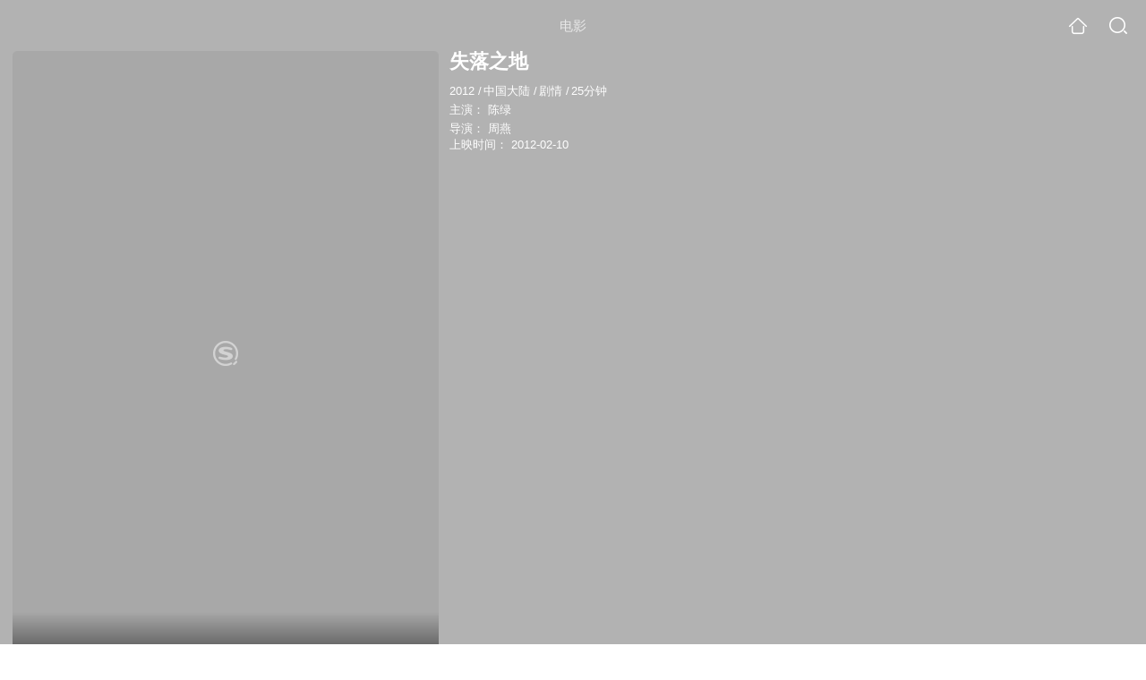

--- FILE ---
content_type: text/html;charset=UTF-8
request_url: https://video.sogou.com/movie/mzuwy3k7ha2dgnbrhae4vj6c4tlk5noy.html
body_size: 19070
content:
<!DOCTYPE html><html lang="zh-cn" data-env="production" data-tag="video-wap-20251121141918"><head>
        <title>《失落之地》-高清电影-完整版在线观看</title>
        <meta name="title" content="《失落之地》-高清电影-完整版在线观看"/>
        <meta name="keywords" content='失落之地电影，失落之地高清完整版，失落之地在线观看'/>
        <meta name="description" content='失落之地，是由周燕导演，由陈绿主演的剧情电影。为您提供失落之地在线观看、失落之地演员表、失落之地下载等相关信息，影片简介：周燕的《失落之地》聚焦了乡村被急速侵蚀的...'/><script>window.UIGS_PARA={spver:"0","pagetype":"tiny_movie","pageversion":"other","query":"%CA%A7%C2%E4%D6%AE%B5%D8","tinyq":"%CA%A7%C2%E4%D6%AE%B5%D8","realq":"%CA%A7%C2%E4%D6%AE%B5%D8","dockey":"film_843418","introUnfold":"0","hobbyTop5Keys" : "film_1033828;film_1072178;film_1002481;film_1178541;film_771019","film_flag": "4","playItemSize":"0","fullFilmSize":"0","abtest":"0"};</script><script>window.qua = ''</script><meta charset="UTF-8"><meta name="viewport" content="width=device-width,minimum-scale=1,maximum-scale=1,user-scalable=no"><meta name="format-detection" content="telephone=no"><meta name="format-detection" content="address=no"><meta itemprop="name"><meta itemprop="image"><meta itemprop="description" name="description"><meta name="reqinfo" content="uuid:630dc8a7-fcc6-43dc-8403-eb55066c2f61, server:11.162.178.230, time:2025-12-27 00:33:11, idc:hd3"><meta name="renderer" content="webkit"><meta name="apple-mobile-web-app-capable" content="yes"><meta http-equiv="X-UA-Compatible" content="IE=edge, chrome=1"><meta http-equiv="cache-control" content="max-age=0"><meta http-equiv="cache-control" content="no-cache"><meta http-equiv="pragma" content="no-cache"><meta http-equiv="expires" content="0"><meta name="format-detection" content="telephone=no"><link type="image/x-icon" href="//dlweb.sogoucdn.com/translate/favicon.ico?v=20180424" rel="icon"><link type="image/x-icon" href="//dlweb.sogoucdn.com/translate/favicon.ico?v=20180424" rel="Shortcut Icon"><link type="image/x-icon" href="//dlweb.sogoucdn.com/translate/favicon.ico?v=20180424" rel="bookmark"><link rel="apple-touch-icon-precomposed" href="//dlweb.sogoucdn.com/logo/images/2018/apple-touch-icon.png"><link rel="preload" href="//dlweb.sogoucdn.com/vs/static/js/vsbundle.3ed018b1.js" as="script" crossorigin="anonymous"><script>var TencentGDT=[],sogou_un=[],__het=Date.now()</script><link rel="preload" href="//search.sogoucdn.com/video/wap/static/js/vendors.e1b2cbb4.js" as="script"><link rel="preload" href="//search.sogoucdn.com/video/wap/static/css/app.ba82c416.css" as="style"><link rel="preload" href="//search.sogoucdn.com/video/wap/static/js/app.bb127627.js" as="script"><link rel="preload" href="//search.sogoucdn.com/video/wap/static/js/movieDetail.96ff7d50.js" as="script"><link rel="preload" href="//search.sogoucdn.com/video/wap/static/css/0.cc712a9f.css" as="style"><link rel="preload" href="//search.sogoucdn.com/video/wap/static/js/common.6e5eb3d5.js" as="script"><link rel="prefetch" href="//search.sogoucdn.com/video/wap/static/css/10.05b9f808.css"><link rel="prefetch" href="//search.sogoucdn.com/video/wap/static/css/11.5fb6ad96.css"><link rel="prefetch" href="//search.sogoucdn.com/video/wap/static/css/12.a0f4c723.css"><link rel="prefetch" href="//search.sogoucdn.com/video/wap/static/css/13.1243316d.css"><link rel="prefetch" href="//search.sogoucdn.com/video/wap/static/css/14.08e778d1.css"><link rel="prefetch" href="//search.sogoucdn.com/video/wap/static/css/15.442fde2d.css"><link rel="prefetch" href="//search.sogoucdn.com/video/wap/static/css/16.bba3c5c1.css"><link rel="prefetch" href="//search.sogoucdn.com/video/wap/static/css/18.72927878.css"><link rel="prefetch" href="//search.sogoucdn.com/video/wap/static/css/2.5d2daf07.css"><link rel="prefetch" href="//search.sogoucdn.com/video/wap/static/css/3.76c01cc3.css"><link rel="prefetch" href="//search.sogoucdn.com/video/wap/static/css/4.0781afcc.css"><link rel="prefetch" href="//search.sogoucdn.com/video/wap/static/css/5.3a7f095d.css"><link rel="prefetch" href="//search.sogoucdn.com/video/wap/static/css/7.5f3b6df5.css"><link rel="prefetch" href="//search.sogoucdn.com/video/wap/static/css/8.06219d66.css"><link rel="prefetch" href="//search.sogoucdn.com/video/wap/static/css/9.cc4f85bc.css"><link rel="prefetch" href="//search.sogoucdn.com/video/wap/static/js/18.78ed030b.js"><link rel="prefetch" href="//search.sogoucdn.com/video/wap/static/js/cartoonDetail.38aee880.js"><link rel="prefetch" href="//search.sogoucdn.com/video/wap/static/js/classList.217ce64a.js"><link rel="prefetch" href="//search.sogoucdn.com/video/wap/static/js/home.cd134e63.js"><link rel="prefetch" href="//search.sogoucdn.com/video/wap/static/js/hotsugg.1b923809.js"><link rel="prefetch" href="//search.sogoucdn.com/video/wap/static/js/movieSimpleDetail.91e58367.js"><link rel="prefetch" href="//search.sogoucdn.com/video/wap/static/js/playlist.179a05fc.js"><link rel="prefetch" href="//search.sogoucdn.com/video/wap/static/js/qlist.4718a17a.js"><link rel="prefetch" href="//search.sogoucdn.com/video/wap/static/js/savideo.cb6acd9f.js"><link rel="prefetch" href="//search.sogoucdn.com/video/wap/static/js/search.17a82174.js"><link rel="prefetch" href="//search.sogoucdn.com/video/wap/static/js/starDetail.81aae5a0.js"><link rel="prefetch" href="//search.sogoucdn.com/video/wap/static/js/summary.f18fc252.js"><link rel="prefetch" href="//search.sogoucdn.com/video/wap/static/js/teleplayDetail.375859b1.js"><link rel="prefetch" href="//search.sogoucdn.com/video/wap/static/js/tvshowDetail.14412de0.js"><link rel="prefetch" href="//search.sogoucdn.com/video/wap/static/js/uploader.b47c530a.js"><link rel="stylesheet" href="//search.sogoucdn.com/video/wap/static/css/app.ba82c416.css"><link rel="stylesheet" href="//search.sogoucdn.com/video/wap/static/css/0.cc712a9f.css"></head><body>   <div id="videoApp" data-server-rendered="true" class="footer-sticky-wrapper" style="min-height:calc(100% - 105px);padding-bottom:115px;"><div><div class="module dt-top"><div class="dt-top-bg"><img src="https://img04.sogoucdn.com/v2/thumb/resize/w/258/h/360/t/0/retype/ext/auto/q/75?appid=200839&amp;url=http%3A%2F%2Fimg03.sogoucdn.com%2Fapp%2Fa%2F100520052%2F7a44a4f63ded1079560c28bfc55d38fb"> <div class="mask"></div></div> <div class="dt-wrap"><header class="dt-header"><a uigs="head_back" class="back" style="display:none;"></a> <h1>电影</h1> <a href="/?source=node&amp;spver=" uigs="head_home" class="home"></a> <a href="/hotsugg?spver=" uigs="head_search" class="search"></a></header> <div class="dt-info-header-wap"><div class="dt-info-img"><div class="default-img"><img src="https://img04.sogoucdn.com/v2/thumb/resize/w/258/h/360/t/0/retype/ext/auto/q/75?appid=200839&amp;url=http%3A%2F%2Fimg03.sogoucdn.com%2Fapp%2Fa%2F100520052%2F7a44a4f63ded1079560c28bfc55d38fb" alt="失落之地剧照"></div> <!----> <span class="tag-mark"></span></div> <figure class="dt-info-box"><figcaption>失落之地</figcaption> <p class="dt-info-tag two-line"><span>2012</span> <em>/</em><span>中国大陆</span> <em>/</em><span>剧情</span> <em>/</em><span>25分钟</span> <!----></p> <p class="dt-info-tag two-line"><span>主演：</span> <!----> <a href="https://m.sogou.com/web/searchList.jsp?keyword=陈绿&amp;ie=utf8&amp;pid=sogou-waps-4c26774d852f6244" uigs="basic_out">陈绿</a></p> <p class="dt-info-tag two-line"><span>导演：</span> <!----> <a href="https://m.sogou.com/web/searchList.jsp?keyword=周燕&amp;ie=utf8&amp;pid=sogou-waps-4c26774d852f6244" uigs="basic_out">周燕</a></p> <!----> <!----> <p id="release_time" class="dt-info-tag"><span>上映时间：</span> <span>2012-02-10</span></p> <div class="dt-play-btn"><div class="dt-play-btn"><!----> <!----></div></div> <!----></figure></div> <div class="dt-info-intro fold" style="display:;"><div class="con"><p style="display:;"><em>剧情简介 : </em>周燕的《失落之地》聚焦了乡村被急速侵蚀的中国南方，讲述了发生在城市边缘的荒原地带，一个混混和脱衣舞女郎的爱情故事。
        </p> <!----> <!----></div> <div class="dt-info-intro-more"></div></div></div></div> <!----> <section class="module actors"><h3>演职人员</h3> <div class="actors-wrap"><ul class="actors-list"><li><a href="/star?query=%E9%99%88%E7%BB%BF&amp;spver=" uigs="actor_%E9%99%88%E7%BB%BF"><div class="actors-item-img"><img></div> <div class="actors-item-info"><p class="name">陈绿</p> <p class="role">
                  主演
                </p></div></a></li></ul></div></section> <section class="module dt-like"><h3>猜你喜欢</h3> <ul class="dt-detail-like-list"><li><a href="/movie/mzuwy3k7geydgmzygi4atqvxwhp5fmfszu.html" uigs="tiny_out_hobby_0_p" title="路边野餐"><div class="dt-detail-like-img"><div class="default-sogou"><img src="https://img04.sogoucdn.com/v2/thumb/resize/w/258/h/360/t/0/retype/ext/auto/q/75?appid=200839&amp;url=http%3A%2F%2Fimg02.sogoucdn.com%2Fapp%2Fa%2F200803%2Ffa7ae613cf0bfd9aca48278e64e49d4b" alt="路边野餐剧照"></img></div> <span class="tag-mark">8.0</span></div> <p class="dt-like-name">路边野餐</p></a></li><li><a href="/movie/mzuwy3k7geydomrrg44atpgnytxmnny.html" uigs="tiny_out_hobby_1_p" title="纪念品"><div class="dt-detail-like-img"><div class="default-sogou"><img src="https://img04.sogoucdn.com/v2/thumb/resize/w/258/h/360/t/0/retype/ext/auto/q/75?appid=200839&amp;url=http%3A%2F%2Fimg03.sogoucdn.com%2Fapp%2Fa%2F100520052%2F3d47d3bcec7fe4a43000d66996bb95ae" alt="纪念品剧照"></img></div> <span class="tag-mark">7.0</span></div> <p class="dt-like-name">纪念品</p></a></li><li><a href="/movie/mzuwy3k7geydamruhayqtmolzky5j6gp4cyos.html" uigs="tiny_out_hobby_2_p" title="彼时曾相伴"><div class="dt-detail-like-img"><div class="default-sogou"><img src="https://img03.sogoucdn.com/v2/thumb/resize/w/258/h/360/t/0/retype/ext/auto/q/75?appid=200839&amp;url=http%3A%2F%2Fimg01.sogoucdn.com%2Fapp%2Fa%2F100520052%2Fdb54fc5eba966cf272cc9ec494ed8c08" alt="彼时曾相伴剧照"></img></div> <span class="tag-mark">7.8</span></div> <p class="dt-like-name">彼时曾相伴</p></a></li><li><a href="/movie/mzuwy3k7geytoobvgqyqtqprygv4d4obvm.html" uigs="tiny_out_hobby_3_p" title="榴莲榴莲"><div class="dt-detail-like-img"><div class="default-sogou"><img src="https://img04.sogoucdn.com/v2/thumb/resize/w/258/h/360/t/0/retype/ext/auto/q/75?appid=200839&amp;url=http%3A%2F%2Fimg01.sogoucdn.com%2Fapp%2Fa%2F200803%2F58de9f8d86c7da586a072c11f8b35711" alt="榴莲榴莲剧照"></img></div> <span class="tag-mark">6.7</span></div> <p class="dt-like-name">榴莲榴莲</p></a></li><li><a href="/movie/mzuwy3k7g43tcmbrhee45uwx53b4bqhwwxcmvmn26i.html" uigs="tiny_out_hobby_4_p" title="我最美丽的时候"><div class="dt-detail-like-img"><div class="default-sogou"><img src="https://img01.sogoucdn.com/v2/thumb/resize/w/258/h/360/t/0/retype/ext/auto/q/75?appid=200839&amp;url=http%3A%2F%2Fimg03.sogoucdn.com%2Fapp%2Fa%2F100520052%2Fb160a5699bdf38350c7787f2cc7eb89f" alt="我最美丽的时候剧照"></img></div> <span class="tag-mark">7.4</span></div> <p class="dt-like-name">我最美丽的时候</p></a></li><li><a href="/movie/mzuwy3k7g42daobygee4t4nvytapdtxp.html" uigs="tiny_out_hobby_5_p" title="神的礼物"><div class="dt-detail-like-img"><div class="default-sogou"><img src="https://img01.sogoucdn.com/v2/thumb/resize/w/258/h/360/t/0/retype/ext/auto/q/75?appid=200839&amp;url=http%3A%2F%2Fimg01.sogoucdn.com%2Fapp%2Fa%2F100520052%2F363a8c6782f95ec338c4d5981f529160" alt="神的礼物剧照"></img></div> <span class="tag-mark">5.6</span></div> <p class="dt-like-name">神的礼物</p></a></li><li><a href="/movie/mzuwy3k7hazdcnbugae3btnrzdbnpsozytva.html" uigs="tiny_out_hobby_6_p" title="巴比伦少年"><div class="dt-detail-like-img"><div class="default-sogou"><img src="https://img04.sogoucdn.com/v2/thumb/resize/w/258/h/360/t/0/retype/ext/auto/q/75?appid=200839&amp;url=http%3A%2F%2Fimg01.sogoucdn.com%2Fapp%2Fa%2F100520052%2F270b560e201eb6dd971ab17ee16c76ab" alt="巴比伦少年剧照"></img></div> <span class="tag-mark"></span></div> <p class="dt-like-name">巴比伦少年</p></a></li><li><a href="/movie/mzuwy3k7gm4tkojtbhcnbsp2zdk3zry.html" uigs="tiny_out_hobby_7_p" title="男生日记"><div class="dt-detail-like-img"><div class="default-sogou"><img src="https://img01.sogoucdn.com/v2/thumb/resize/w/258/h/360/t/0/retype/ext/auto/q/75?appid=200839&amp;url=http%3A%2F%2Fimg04.sogoucdn.com%2Fapp%2Fa%2F100520052%2Fc37bfb2030cc7f9c7b649715cfd5a57b" alt="男生日记剧照"></img></div> <span class="tag-mark">7.2</span></div> <p class="dt-like-name">男生日记</p></a></li><li><a href="/movie/mzuwy3k7g4ytgmrygee37kfsxtdonrnv.html" uigs="tiny_out_hobby_8_p" title="卡布奇诺"><div class="dt-detail-like-img"><div class="default-sogou"><img src="https://img02.sogoucdn.com/v2/thumb/resize/w/258/h/360/t/0/retype/ext/auto/q/75?appid=200839&amp;url=http%3A%2F%2Fimg04.sogoucdn.com%2Fapp%2Fa%2F100520052%2Fa29bcec769341d3f2d31da718ae22cdd" alt="卡布奇诺剧照"></img></div> <span class="tag-mark">6.7</span></div> <p class="dt-like-name">卡布奇诺</p></a></li></ul><ul class="dt-detail-like-list"><li><a href="/movie/mzuwy3k7geydkmbsguzqtmfv2k43prox3u.html" uigs="tiny_out_hobby_9_p" title="暗夜放纵"><div class="dt-detail-like-img"><div class="default-sogou"><img src="https://img04.sogoucdn.com/v2/thumb/resize/w/258/h/360/t/0/retype/ext/auto/q/75?appid=200839&amp;url=http%3A%2F%2Fimg01.sogoucdn.com%2Fapp%2Fa%2F100520052%2F316d180dcadad197ea0cb5cb2d5899be" alt="暗夜放纵剧照"></img></div> <span class="tag-mark">6.2</span></div> <p class="dt-like-name">暗夜放纵</p></a></li><li><a href="/movie/mzuwy3k7ha2doobrgme5jwvx47lnbn6j.html" uigs="tiny_out_hobby_10_p" title="在风中飞"><div class="dt-detail-like-img"><div class="default-sogou"><img src="https://img04.sogoucdn.com/v2/thumb/resize/w/258/h/360/t/0/retype/ext/auto/q/75?appid=200839&amp;url=http%3A%2F%2Fimg04.sogoucdn.com%2Fapp%2Fa%2F100520052%2F58161a9fa022e1923a1c511382b37d54" alt="在风中飞剧照"></img></div> <span class="tag-mark">7.0</span></div> <p class="dt-like-name">在风中飞</p></a></li><li><a href="/movie/mzuwy3k7geytanjwgqyqtnf2yphmds6o325nw.html" uigs="tiny_out_hobby_11_p" title="春梦了无痕"><div class="dt-detail-like-img"><div class="default-sogou"><img src="https://img03.sogoucdn.com/v2/thumb/resize/w/258/h/360/t/0/retype/ext/auto/q/75?appid=200839&amp;url=http%3A%2F%2Fimg03.sogoucdn.com%2Fapp%2Fa%2F100520052%2F587c7697c576970ff7f983b6c5c36b8e" alt="春梦了无痕剧照"></img></div> <span class="tag-mark">5.7</span></div> <p class="dt-like-name">春梦了无痕</p></a></li><li><a href="/movie/mzuwy3k7ge2tqnrvgae4pyfuxlc4s.html" uigs="tiny_out_hobby_12_p" title="青春派"><div class="dt-detail-like-img"><div class="default-sogou"><img src="https://img01.sogoucdn.com/v2/thumb/resize/w/258/h/360/t/0/retype/ext/auto/q/75?appid=200839&amp;url=http%3A%2F%2Fimg04.sogoucdn.com%2Fapp%2Fa%2F200803%2Fb40c5d75aa3f054e4e523b90fd3e25e7" alt="青春派剧照"></img></div> <span class="tag-mark">7.4</span></div> <p class="dt-like-name">青春派</p></a></li><li><a href="/movie/mzuwy3k7gi3dsojzgue3v4534hhn5rw2.html" uigs="tiny_out_hobby_13_p" title="后会无期"><div class="dt-detail-like-img"><div class="default-sogou"><img src="https://img03.sogoucdn.com/v2/thumb/resize/w/258/h/360/t/0/retype/ext/auto/q/75?appid=200839&amp;url=http%3A%2F%2Fimg01.sogoucdn.com%2Fapp%2Fa%2F200803%2F14618eb6cd4f209f535403bade4cc1c6" alt="后会无期剧照"></img></div> <span class="tag-mark">7.2</span></div> <p class="dt-like-name">后会无期</p></a></li><li><a href="/movie/mzuwy3k7gezdoojtgme5biokwg2pumj22xn5npokwg2pu.html" uigs="tiny_out_hobby_14_p" title="小时代1:折纸时代"><div class="dt-detail-like-img"><div class="default-sogou"><img src="https://img04.sogoucdn.com/v2/thumb/resize/w/258/h/360/t/0/retype/ext/auto/q/75?appid=200839&amp;url=http%3A%2F%2Fimg01.sogoucdn.com%2Fapp%2Fa%2F200803%2Ffe764a82c3c62237d4bfc0ee4a290ca6" alt="小时代1:折纸时代剧照"></img></div> <span class="tag-mark">5.0</span></div> <p class="dt-like-name">小时代1:折纸时代</p></a></li><li><a href="/movie/mzuwy3k7gezdsnzrhae5nufz7k5m7o7pzdfq.html" uigs="tiny_out_hobby_15_p" title="中国合伙人"><div class="dt-detail-like-img"><div class="default-sogou"><img src="https://img02.sogoucdn.com/v2/thumb/resize/w/258/h/360/t/0/retype/ext/auto/q/75?appid=200839&amp;url=http%3A%2F%2Fimg02.sogoucdn.com%2Fapp%2Fa%2F100520052%2Fae42b8bc0398f14ce6540c597fd9f9ea" alt="中国合伙人剧照"></img></div> <span class="tag-mark">7.6</span></div> <p class="dt-like-name">中国合伙人</p></a></li><li><a href="/movie/mzuwy3k7ge2dkojqgme3h5obwxhljqx2.html" uigs="tiny_out_hobby_16_p" title="初恋未满"><div class="dt-detail-like-img"><div class="default-sogou"><img src="https://img01.sogoucdn.com/v2/thumb/resize/w/258/h/360/t/0/retype/ext/auto/q/75?appid=200839&amp;url=http%3A%2F%2Fimg04.sogoucdn.com%2Fapp%2Fa%2F200803%2F17ad16fafd45ad541ce12d9d5bbca3e3" alt="初恋未满剧照"></img></div> <span class="tag-mark">6.4</span></div> <p class="dt-like-name">初恋未满</p></a></li><li><a href="/movie/mzuwy3k7geytaojtga4qtmha2334rtq.html" uigs="tiny_out_hobby_17_p" title="班主任"><div class="dt-detail-like-img"><div class="default-sogou"><img src="https://img03.sogoucdn.com/v2/thumb/resize/w/258/h/360/t/0/retype/ext/auto/q/75?appid=200839&amp;url=http%3A%2F%2Fimg03.sogoucdn.com%2Fapp%2Fa%2F100520052%2F03538081e3218c1df5c3872df15e37d5" alt="班主任剧照"></img></div> <span class="tag-mark"></span></div> <p class="dt-like-name">班主任</p></a></li></ul><ul class="dt-detail-like-list"><li><a href="/movie/mzuwy3k7geztimzqhae4zwgk4k63xuwx.html" uigs="tiny_out_hobby_18_p" title="特殊交易"><div class="dt-detail-like-img"><div class="default-sogou"><img src="https://img03.sogoucdn.com/v2/thumb/resize/w/258/h/360/t/0/retype/ext/auto/q/75?appid=200839&amp;url=http%3A%2F%2Fimg02.sogoucdn.com%2Fapp%2Fa%2F100520052%2F26e68abb22de318539d4913bfcf411b3" alt="特殊交易剧照"></img></div> <span class="tag-mark">8.6</span></div> <p class="dt-like-name">特殊交易</p></a></li><li><a href="/movie/mzuwy3k7gi3donbqgye3jmwjz645rt5vgi.html" uigs="tiny_out_hobby_19_p" title="床上关系2"><div class="dt-detail-like-img"><div class="default-sogou"><img src="https://img01.sogoucdn.com/v2/thumb/resize/w/258/h/360/t/0/retype/ext/auto/q/75?appid=200839&amp;url=http%3A%2F%2Fimg02.sogoucdn.com%2Fapp%2Fa%2F200803%2F9965f9672272f0227b7c085faa52195d" alt="床上关系2剧照"></img></div> <span class="tag-mark">4.9</span></div> <p class="dt-like-name">床上关系2</p></a></li><li><a href="/movie/mzuwy3k7gi2tanrzhee5fo5y63injogqwxcmhwgd3q.html" uigs="tiny_out_hobby_20_p" title="一个性感的秘密"><div class="dt-detail-like-img"><div class="default-sogou"><img src="https://img04.sogoucdn.com/v2/thumb/resize/w/258/h/360/t/0/retype/ext/auto/q/75?appid=200839&amp;url=http%3A%2F%2Fimg04.sogoucdn.com%2Fapp%2Fa%2F07%2F7e54cd9ce06769a8fa5d3d0ba298c9f3" alt="一个性感的秘密剧照"></img></div> <span class="tag-mark"></span></div> <p class="dt-like-name">一个性感的秘密</p></a></li><li><a href="/movie/mzuwy3k7gezteojtge4qtoxm2ttn5mwd2652rsp2.html" uigs="tiny_out_hobby_21_p" title="红枣薏米花生"><div class="dt-detail-like-img"><div class="default-sogou"><img src="https://img01.sogoucdn.com/v2/thumb/resize/w/258/h/360/t/0/retype/ext/auto/q/75?appid=200839&amp;url=http%3A%2F%2Fimg02.sogoucdn.com%2Fapp%2Fa%2F200803%2F5b63c5fd9f00d3e6265f2b110524862d" alt="红枣薏米花生剧照"></img></div> <span class="tag-mark">7.0</span></div> <p class="dt-like-name">红枣薏米花生</p></a></li><li><a href="/movie/mzuwy3k7geydknjvgy3atr7bzho4vmnu7i.html" uigs="tiny_out_hobby_22_p" title="轻奢时代"><div class="dt-detail-like-img"><div class="default-sogou"><img src="https://img04.sogoucdn.com/v2/thumb/resize/w/258/h/360/t/0/retype/ext/auto/q/75?appid=200839&amp;url=http%3A%2F%2Fimg03.sogoucdn.com%2Fapp%2Fa%2F100520052%2Ff67700d3b9e49594ef6cfba928efc783" alt="轻奢时代剧照"></img></div> <span class="tag-mark">7.0</span></div> <p class="dt-like-name">轻奢时代</p></a></li><li><a href="/movie/mzuwy3k7geytanrvguyqtn54xova.html" uigs="tiny_out_hobby_23_p" title="芳华"><div class="dt-detail-like-img"><div class="default-sogou"><img src="https://img03.sogoucdn.com/v2/thumb/resize/w/258/h/360/t/0/retype/ext/auto/q/75?appid=200839&amp;url=http%3A%2F%2Fimg01.sogoucdn.com%2Fapp%2Fa%2F07%2Ff4707d522f2a4faf2228f026d5ae1405" alt="芳华剧照"></img></div> <span class="tag-mark">7.7</span></div> <p class="dt-like-name">芳华</p></a></li><li><a href="/movie/mzuwy3k7geydoojygm2atqpzywvl7j5xzc452.html" uigs="tiny_out_hobby_24_p" title="六弄咖啡馆"><div class="dt-detail-like-img"><div class="default-sogou"><img src="https://img03.sogoucdn.com/v2/thumb/resize/w/258/h/360/t/0/retype/ext/auto/q/75?appid=200839&amp;url=http%3A%2F%2Fimg03.sogoucdn.com%2Fapp%2Fa%2F200803%2F8921141c39ae59698d4cf7c441a8baab" alt="六弄咖啡馆剧照"></img></div> <span class="tag-mark">6.7</span></div> <p class="dt-like-name">六弄咖啡馆</p></a></li><li><a href="/movie/mzuwy3k7geytanryhezqtvfnyhbmx6zxg62m4.html" uigs="tiny_out_hobby_25_p" title="原谅他77次"><div class="dt-detail-like-img"><div class="default-sogou"><img src="https://img02.sogoucdn.com/v2/thumb/resize/w/258/h/360/t/0/retype/ext/auto/q/75?appid=200839&amp;url=http%3A%2F%2Fimg02.sogoucdn.com%2Fapp%2Fa%2F07%2F2bd9002e5550febb8904ef90b6c931df" alt="原谅他77次剧照"></img></div> <span class="tag-mark">6.4</span></div> <p class="dt-like-name">原谅他77次</p></a></li><li><a href="/movie/mzuwy3k7geydgmbvgmyqtow2wstnhugkwlb3i.html" uigs="tiny_out_hobby_26_p" title="黑处有什么"><div class="dt-detail-like-img"><div class="default-sogou"><img src="https://img02.sogoucdn.com/v2/thumb/resize/w/258/h/360/t/0/retype/ext/auto/q/75?appid=200839&amp;url=http%3A%2F%2Fimg04.sogoucdn.com%2Fapp%2Fa%2F100520052%2Fdc9e93383a44e5e9d1c844fbc588601a" alt="黑处有什么剧照"></img></div> <span class="tag-mark">6.6</span></div> <p class="dt-like-name">黑处有什么</p></a></li></ul><ul class="dt-detail-like-list"><li><a href="/movie/mzuwy3k7geydiobzgmzqttwswxcmpyfuxldnu.html" uigs="tiny_out_hobby_27_p" title="我的青春期"><div class="dt-detail-like-img"><div class="default-sogou"><img src="https://img02.sogoucdn.com/v2/thumb/resize/w/258/h/360/t/0/retype/ext/auto/q/75?appid=200839&amp;url=http%3A%2F%2Fimg04.sogoucdn.com%2Fapp%2Fa%2F200803%2Fe24745df9f26ebc1f2cfce98e851116c" alt="我的青春期剧照"></img></div> <span class="tag-mark">6.1</span></div> <p class="dt-like-name">我的青春期</p></a></li><li><a href="/movie/mzuwy3k7g4ztsmzwhee45uwdy624jsvoytva.html" uigs="tiny_out_hobby_28_p" title="我们的十年"><div class="dt-detail-like-img"><div class="default-sogou"><img src="https://img04.sogoucdn.com/v2/thumb/resize/w/258/h/360/t/0/retype/ext/auto/q/75?appid=200839&amp;url=http%3A%2F%2Fimg02.sogoucdn.com%2Fapp%2Fa%2F200803%2F78f50083e4737a73d7236c373e41290f" alt="我们的十年剧照"></img></div> <span class="tag-mark">6.3</span></div> <p class="dt-like-name">我们的十年</p></a></li><li><a href="/movie/mzuwy3k7gi4dsnrsg4e4nrvx44.html" uigs="tiny_out_hobby_29_p" title="破风"><div class="dt-detail-like-img"><div class="default-sogou"><img src="https://img02.sogoucdn.com/v2/thumb/resize/w/258/h/360/t/0/retype/ext/auto/q/75?appid=200839&amp;url=http%3A%2F%2Fimg02.sogoucdn.com%2Fapp%2Fa%2F200803%2Ff4cfa8e5720a79eb160997488e3a9eb0" alt="破风剧照"></img></div> <span class="tag-mark">7.3</span></div> <p class="dt-like-name">破风</p></a></li><li><a href="/movie/mzuwy3k7g4ytiobyhee4ly5qwk3kxrhbw3elt7oc72z2js7k2tba.html" uigs="tiny_out_hobby_30_p" title="陪安东尼度过漫长岁月"><div class="dt-detail-like-img"><div class="default-sogou"><img src="https://img01.sogoucdn.com/v2/thumb/resize/w/258/h/360/t/0/retype/ext/auto/q/75?appid=200839&amp;url=http%3A%2F%2Fimg02.sogoucdn.com%2Fapp%2Fa%2F07%2Fd275fee440aae3ffd1d034b6972b3ce9" alt="陪安东尼度过漫长岁月剧照"></img></div> <span class="tag-mark">6.2</span></div> <p class="dt-like-name">陪安东尼度过漫长岁月</p></a></li><li><a href="/movie/mzuwy3k7geydsobrgizqssdjfs4n7p54x36q.html" uigs="tiny_out_hobby_31_p" title="Hi,高考君"><div class="dt-detail-like-img"><div class="default-sogou"><img src="https://img04.sogoucdn.com/v2/thumb/resize/w/258/h/360/t/0/retype/ext/auto/q/75?appid=200839&amp;url=http%3A%2F%2Fimg03.sogoucdn.com%2Fapp%2Fa%2F100520052%2Faaef431a6100a54ee2db66f29046926c" alt="Hi,高考君剧照"></img></div> <span class="tag-mark">5.7</span></div> <p class="dt-like-name">Hi,高考君</p></a></li><li><a href="/movie/mzuwy3k7geydombvha3att6eztwmvlv6yxf6vnoe2csm74i.html" uigs="tiny_out_hobby_32_p" title="夏天十九岁的肖像"><div class="dt-detail-like-img"><div class="default-sogou"><img src="https://img04.sogoucdn.com/v2/thumb/resize/w/258/h/360/t/0/retype/ext/auto/q/75?appid=200839&amp;url=http%3A%2F%2Fimg02.sogoucdn.com%2Fapp%2Fa%2F07%2F06ca4fe5f9d890db3d3d0cb6eb5039d2" alt="夏天十九岁的肖像剧照"></img></div> <span class="tag-mark">4.7</span></div> <p class="dt-like-name">夏天十九岁的肖像</p></a></li><li><a href="/movie/mzuwy3k7gqydoobzgae5p45w7i.html" uigs="tiny_out_hobby_33_p" title="左耳"><div class="dt-detail-like-img"><div class="default-sogou"><img src="https://img03.sogoucdn.com/v2/thumb/resize/w/258/h/360/t/0/retype/ext/auto/q/75?appid=200839&amp;url=http%3A%2F%2Fimg01.sogoucdn.com%2Fapp%2Fa%2F100520052%2F9c88c8c2e45facbf273f8089eb24dbe0" alt="左耳剧照"></img></div> <span class="tag-mark">5.7</span></div> <p class="dt-like-name">左耳</p></a></li><li><a href="/movie/mzuwy3k7geydqnrugy2qttws2dcmroguxy.html" uigs="tiny_out_hobby_34_p" title="我心雀跃"><div class="dt-detail-like-img"><div class="default-sogou"><img src="https://img04.sogoucdn.com/v2/thumb/resize/w/258/h/360/t/0/retype/ext/auto/q/75?appid=200839&amp;url=http%3A%2F%2Fimg02.sogoucdn.com%2Fapp%2Fa%2F07%2F042ce0c9ffe35381e48e9046aa51a703" alt="我心雀跃剧照"></img></div> <span class="tag-mark">6.7</span></div> <p class="dt-like-name">我心雀跃</p></a></li><li><a href="/movie/mzuwy3k7giytimbsbhl2vufdzh5a.html" uigs="tiny_out_hobby_35_p" title="转校生"><div class="dt-detail-like-img"><div class="default-sogou"><img src="https://img04.sogoucdn.com/v2/thumb/resize/w/258/h/360/t/0/retype/ext/auto/q/75?appid=200839&amp;url=http%3A%2F%2Fimg03.sogoucdn.com%2Fapp%2Fa%2F100520052%2F993711bb1d42a1f0cef4ce1502990e8f" alt="转校生剧照"></img></div> <span class="tag-mark">6.8</span></div> <p class="dt-like-name">转校生</p></a></li></ul><ul class="dt-detail-like-list"><li><a href="/movie/mzuwy3k7geydqnjrga4qtsgi2gvlrx6quplk5r7axlgmjufy34.html" uigs="tiny_out_hobby_36_p" title="热血高校之青禾男高"><div class="dt-detail-like-img"><div class="default-sogou"><img src="https://img03.sogoucdn.com/v2/thumb/resize/w/258/h/360/t/0/retype/ext/auto/q/75?appid=200839&amp;url=http%3A%2F%2Fimg02.sogoucdn.com%2Fapp%2Fa%2F100520052%2F6af9a85f6643b3e191fc325101de2382" alt="热血高校之青禾男高剧照"></img></div> <span class="tag-mark">3.8</span></div> <p class="dt-like-name">热血高校之青禾男高</p></a></li><li><a href="/movie/mzuwy3k7geytmmbqge2qtrgh2k53hin26tiklnxyxh63lrgh4c2lu.html" uigs="tiny_out_hobby_37_p" title="那一场呼啸而过的青春"><div class="dt-detail-like-img"><div class="default-sogou"><img src="https://img02.sogoucdn.com/v2/thumb/resize/w/258/h/360/t/0/retype/ext/auto/q/75?appid=200839&amp;url=http%3A%2F%2Fimg02.sogoucdn.com%2Fapp%2Fa%2F200803%2F0ddfae7700645336fe9a08630ff34d68" alt="那一场呼啸而过的青春剧照"></img></div> <span class="tag-mark">6.0</span></div> <p class="dt-like-name">那一场呼啸而过的青春</p></a></li><li><a href="/movie/mzuwy3k7geydoojrge2ats5p2tnm5uwjz7dmznoe2dlllxa.html" uigs="tiny_out_hobby_38_p" title="睡在我上铺的兄弟"><div class="dt-detail-like-img"><div class="default-sogou"><img src="https://img01.sogoucdn.com/v2/thumb/resize/w/258/h/360/t/0/retype/ext/auto/q/75?appid=200839&amp;url=http%3A%2F%2Fimg01.sogoucdn.com%2Fapp%2Fa%2F200803%2F04f950421be7350ddf1a15cab33fde39" alt="睡在我上铺的兄弟剧照"></img></div> <span class="tag-mark">5.7</span></div> <p class="dt-like-name">睡在我上铺的兄弟</p></a></li><li><a href="/movie/mzuwy3k7geytimbyhe2qtn67ywwq.html" uigs="tiny_out_hobby_39_p" title="愤怒"><div class="dt-detail-like-img"><div class="default-sogou"><img src="https://img04.sogoucdn.com/v2/thumb/resize/w/258/h/360/t/0/retype/ext/auto/q/75?appid=200839&amp;url=http%3A%2F%2Fimg02.sogoucdn.com%2Fapp%2Fa%2F100520052%2F71987a3d7329cd5bf9d78bccc2e168b4" alt="愤怒剧照"></img></div> <span class="tag-mark">7.4</span></div> <p class="dt-like-name">愤怒</p></a></li><li><a href="/movie/mzuwy3k7geytqnztgezqtvgzxt54fn6qy65ng.html" uigs="tiny_out_hobby_40_p" title="再见路星河"><div class="dt-detail-like-img"><div class="default-sogou"><img src="https://img03.sogoucdn.com/v2/thumb/resize/w/258/h/360/t/0/retype/ext/auto/q/75?appid=200839&amp;url=http%3A%2F%2Fimg03.sogoucdn.com%2Fapp%2Fa%2F07%2F56cb813c4646128ba0cf71436da13cd5" alt="再见路星河剧照"></img></div> <span class="tag-mark">5.5</span></div> <p class="dt-like-name">再见路星河</p></a></li><li><a href="/movie/mzuwy3k7g44dkmrsgqe4twoe5kyoa.html" uigs="tiny_out_hobby_41_p" title="少年班"><div class="dt-detail-like-img"><div class="default-sogou"><img src="https://img01.sogoucdn.com/v2/thumb/resize/w/258/h/360/t/0/retype/ext/auto/q/75?appid=200839&amp;url=http%3A%2F%2Fimg04.sogoucdn.com%2Fapp%2Fa%2F200803%2Fc197977613e9e36a9377c6bdb9187a32" alt="少年班剧照"></img></div> <span class="tag-mark">6.0</span></div> <p class="dt-like-name">少年班</p></a></li><li><a href="/movie/mzuwy3k7haytanzqbe4daj526m.html" uigs="tiny_out_hobby_42_p" title="80'后"><div class="dt-detail-like-img"><div class="default-sogou"><img src="https://img03.sogoucdn.com/v2/thumb/resize/w/258/h/360/t/0/retype/ext/auto/q/75?appid=200839&amp;url=http%3A%2F%2Fimg02.sogoucdn.com%2Fapp%2Fa%2F100520052%2F2a7e2ab55bd7ff79116be65c9e81426c" alt="80'后剧照"></img></div> <span class="tag-mark">7.0</span></div> <p class="dt-like-name">80'后</p></a></li><li><a href="/movie/mzuwy3k7geytinrzgy3qtufby7u4v2ja.html" uigs="tiny_out_hobby_43_p" title="小情书 "><div class="dt-detail-like-img"><div class="default-sogou"><img src="https://img01.sogoucdn.com/v2/thumb/resize/w/258/h/360/t/0/retype/ext/auto/q/75?appid=200839&amp;url=http%3A%2F%2Fimg01.sogoucdn.com%2Fapp%2Fa%2F07%2Fc3283677c568f62227a58514393ece24" alt="小情书 剧照"></img></div> <span class="tag-mark">6.1</span></div> <p class="dt-like-name">小情书 </p></a></li><li><a href="/movie/mzuwy3k7geydmnrsgmzqtr7aws5lzjfvws24js7k2tba.html" uigs="tiny_out_hobby_44_p" title="青春激荡的岁月"><div class="dt-detail-like-img"><div class="default-sogou"><img src="https://img04.sogoucdn.com/v2/thumb/resize/w/258/h/360/t/0/retype/ext/auto/q/75?appid=200839&amp;url=http%3A%2F%2Fimg02.sogoucdn.com%2Fapp%2Fa%2F100520052%2Fa4d801cb5d9c11486428ef839eb6c297" alt="青春激荡的岁月剧照"></img></div> <span class="tag-mark">7.4</span></div> <p class="dt-like-name">青春激荡的岁月</p></a></li></ul><ul class="dt-detail-like-list"><li><a href="/movie/mzuwy3k7geydsnrzhazqts5nwxcmpyfuxkzlxsgi2gvnnlwj53a7pmv3z6ra.html" uigs="tiny_out_hobby_45_p" title="谁的青春不热血之深流不息"><div class="dt-detail-like-img"><div class="default-sogou"><img src="https://img03.sogoucdn.com/v2/thumb/resize/w/258/h/360/t/0/retype/ext/auto/q/75?appid=200839&amp;url=http%3A%2F%2Fimg04.sogoucdn.com%2Fapp%2Fa%2F100520052%2F24917053683f654ceb2ec51ead8de868" alt="谁的青春不热血之深流不息剧照"></img></div> <span class="tag-mark">6.0</span></div> <p class="dt-like-name">谁的青春不热血之深流不息</p></a></li><li><a href="/movie/mzuwy3k7haztcmjsg4e4bl5rzk5m3ufb2dbllrfzzlfme.html" uigs="tiny_out_hobby_46_p" title="蜡笔和小新的故事"><div class="dt-detail-like-img"><div class="default-sogou"><img src="https://img01.sogoucdn.com/v2/thumb/resize/w/258/h/360/t/0/retype/ext/auto/q/75?appid=200839&amp;url=http%3A%2F%2Fimg03.sogoucdn.com%2Fapp%2Fa%2F100520052%2Fb7a7f23c49007228a5f0a9b7915370a9" alt="蜡笔和小新的故事剧照"></img></div> <span class="tag-mark">7.3</span></div> <p class="dt-like-name">蜡笔和小新的故事</p></a></li><li><a href="/movie/mzuwy3k7geydmmjyg42qtsgiz3unlx6wv3emrtxi22xmd2i.html" uigs="tiny_out_hobby_47_p" title="热舞者之热舞之灵"><div class="dt-detail-like-img"><div class="default-sogou"><img src="https://img02.sogoucdn.com/v2/thumb/resize/w/258/h/360/t/0/retype/ext/auto/q/75?appid=200839&amp;url=http%3A%2F%2Fimg04.sogoucdn.com%2Fapp%2Fa%2F100520052%2F4f4e87b7e861e36e1ec4df34b057f0eb" alt="热舞者之热舞之灵剧照"></img></div> <span class="tag-mark">6.6</span></div> <p class="dt-like-name">热舞者之热舞之灵</p></a></li><li><a href="/movie/mzuwy3k7geytmmjrgi2qttogydw3dsv4y4.html" uigs="tiny_out_hobby_48_p" title="推理笔记"><div class="dt-detail-like-img"><div class="default-sogou"><img src="https://img01.sogoucdn.com/v2/thumb/resize/w/258/h/360/t/0/retype/ext/auto/q/75?appid=200839&amp;url=http%3A%2F%2Fimg01.sogoucdn.com%2Fapp%2Fa%2F200803%2F02290d0f66b69590922c8f79dbe7b29b" alt="推理笔记剧照"></img></div> <span class="tag-mark">4.3</span></div> <p class="dt-like-name">推理笔记</p></a></li><li><a href="/movie/mzuwy3k7geydsmrsgi2qtvwyw623blgu6pak3s5z.html" uigs="tiny_out_hobby_49_p" title="重返艾泽拉斯"><div class="dt-detail-like-img"><div class="default-sogou"><img src="https://img02.sogoucdn.com/v2/thumb/resize/w/258/h/360/t/0/retype/ext/auto/q/75?appid=200839&amp;url=http%3A%2F%2Fimg01.sogoucdn.com%2Fapp%2Fa%2F100520052%2F0cf59c6ef43488abe6fd85630aebef9b" alt="重返艾泽拉斯剧照"></img></div> <span class="tag-mark">5.9</span></div> <p class="dt-like-name">重返艾泽拉斯</p></a></li><li><a href="/movie/mzuwy3k7geytqmrwgu4qtughy3ndq.html" uigs="tiny_out_hobby_50_p" title="星期8"><div class="dt-detail-like-img"><div class="default-sogou"><img src="https://img01.sogoucdn.com/v2/thumb/resize/w/258/h/360/t/0/retype/ext/auto/q/75?appid=200839&amp;url=http%3A%2F%2Fimg01.sogoucdn.com%2Fapp%2Fa%2F200803%2F63d6f973397f904f23393668d07b1198" alt="星期8剧照"></img></div> <span class="tag-mark">4.0</span></div> <p class="dt-like-name">星期8</p></a></li><li><a href="/movie/mzuwy3k7geydmmrwha4atnocyc6a.html" uigs="tiny_out_hobby_51_p" title="德兰"><div class="dt-detail-like-img"><div class="default-sogou"><img src="https://img02.sogoucdn.com/v2/thumb/resize/w/258/h/360/t/0/retype/ext/auto/q/75?appid=200839&amp;url=http%3A%2F%2Fimg04.sogoucdn.com%2Fapp%2Fa%2F100520052%2Fd69de5e70074904128c213c1b3124802" alt="德兰剧照"></img></div> <span class="tag-mark">7.1</span></div> <p class="dt-like-name">德兰</p></a></li><li><a href="/movie/mzuwy3k7geydmobqgm4qtmv32dqllrgkwg46e.html" uigs="tiny_out_hobby_52_p" title="不朽的时光"><div class="dt-detail-like-img"><div class="default-sogou"><img src="https://img03.sogoucdn.com/v2/thumb/resize/w/258/h/360/t/0/retype/ext/auto/q/75?appid=200839&amp;url=http%3A%2F%2Fimg03.sogoucdn.com%2Fapp%2Fa%2F100520052%2F4a8f4310cb0de22ec0b57e8479b55788" alt="不朽的时光剧照"></img></div> <span class="tag-mark">6.4</span></div> <p class="dt-like-name">不朽的时光</p></a></li><li><a href="/movie/mzuwy3k7geydinjqhezqttwswxclv7gf6o43pu6r.html" uigs="tiny_out_hobby_53_p" title="我的狐朋狗友"><div class="dt-detail-like-img"><div class="default-sogou"><img src="https://img04.sogoucdn.com/v2/thumb/resize/w/258/h/360/t/0/retype/ext/auto/q/75?appid=200839&amp;url=http%3A%2F%2Fimg03.sogoucdn.com%2Fapp%2Fa%2F100520052%2Ffdd9dee7520ff95dab7f74f273db4348" alt="我的狐朋狗友剧照"></img></div> <span class="tag-mark">5.8</span></div> <p class="dt-like-name">我的狐朋狗友</p></a></li></ul><ul class="dt-detail-like-list"></ul></section> <div class="dt-gotop" style="display:none;"><div class="dt-gotop-arrow"></div></div> <!----> <div class="observe-module" style="display:none;"><!--tiny--></div></div> <div class="wap-footer"><footer class="dt-footer"><a href="http://m.sogou.com">首页</a>-<a href="http://wap.sogou.com/web/terms.jsp">免责</a>-<a href="https://fankui.sogou.com/wap/fb.php?fr=video">用户反馈</a> <p>© 2025 SOGOU.COM</p></footer></div></div><script>window.__INITIAL_STATE__={"route":{"name":"movie","path":"\u002Fmovie\u002Fmzuwy3k7ha2dgnbrhae4vj6c4tlk5noy.html","hash":"","query":{},"params":{"key":"mzuwy3k7ha2dgnbrhae4vj6c4tlk5noy.html"},"fullPath":"\u002Fmovie\u002Fmzuwy3k7ha2dgnbrhae4vj6c4tlk5noy.html","meta":{"mtype":"detail"},"from":{"name":null,"path":"\u002F","hash":"","query":{},"params":{},"fullPath":"\u002F","meta":{}}},"common":{"$config":{"uuid":"630dc8a7-fcc6-43dc-8403-eb55066c2f61","wuid":1766766791306,"abtest":"0","debug":"off","loadTime":1766766791309,"userAgent":"mozilla\u002F5.0 (macintosh; intel mac os x 10_15_7) applewebkit\u002F537.36 (khtml, like gecko) chrome\u002F131.0.0.0 safari\u002F537.36; claudebot\u002F1.0; +claudebot@anthropic.com)","isNa":"0","noHead":false,"hippyVersion":false,"qua":"","wxAppEnable":0,"wxAppVersion":"","xWebEnable":0,"iskd":0,"qbid":"","isHitKd":"1","guid":"","hitSnapshot":"0","isHitQBResult":true,"isHitBarrierFree":false,"tabExpInfo":{},"qimei36":"","approveToken":"01F7EBF50D9252C1C1C7841CB03EFF5AC297320D694EB8C7","idc":"hd3","isSupportNa":false},"loadingFinished":true},"detail":{"head":"\n        \u003Ctitle\u003E《失落之地》-高清电影-完整版在线观看\u003C\u002Ftitle\u003E\n        \u003Cmeta name=\"title\" content=\"《失落之地》-高清电影-完整版在线观看\"\u002F\u003E\n        \u003Cmeta name=\"keywords\" content='失落之地电影，失落之地高清完整版，失落之地在线观看'\u002F\u003E\n        \u003Cmeta name=\"description\" content='失落之地，是由周燕导演，由陈绿主演的剧情电影。为您提供失落之地在线观看、失落之地演员表、失落之地下载等相关信息，影片简介：周燕的《失落之地》聚焦了乡村被急速侵蚀的...'\u002F\u003E\u003Cscript\u003Ewindow.UIGS_PARA={spver:\"0\",\"pagetype\":\"tiny_movie\",\"pageversion\":\"other\",\"query\":\"%CA%A7%C2%E4%D6%AE%B5%D8\",\"tinyq\":\"%CA%A7%C2%E4%D6%AE%B5%D8\",\"realq\":\"%CA%A7%C2%E4%D6%AE%B5%D8\",\"dockey\":\"film_843418\",\"introUnfold\":\"0\",\"hobbyTop5Keys\" : \"film_1033828;film_1072178;film_1002481;film_1178541;film_771019\",\"film_flag\": \"4\",\"playItemSize\":\"0\",\"fullFilmSize\":\"0\",\"abtest\":\"0\"};\u003C\u002Fscript\u003E","itemData":{"cache_moreurl":"\u002Fv?query=%E5%A4%B1%E8%90%BD%E4%B9%8B%E5%9C%B0&ie=utf8&tab=video&spver=0","release_time":"2012-02-10","dockey":"film_843418","doctype":"3","name":"失落之地","v_picurl":"https:\u002F\u002Fimg04.sogoucdn.com\u002Fv2\u002Fthumb\u002Fresize\u002Fw\u002F258\u002Fh\u002F360\u002Ft\u002F0\u002Fretype\u002Fext\u002Fauto\u002Fq\u002F75?appid=200839&url=http%3A%2F%2Fimg03.sogoucdn.com%2Fapp%2Fa%2F100520052%2F7a44a4f63ded1079560c28bfc55d38fb","score":"","year":"2012","zone":"中国大陆","style":"剧情","duration":"25","starring":"陈绿","director":"周燕","introduction":"周燕的《失落之地》聚焦了乡村被急速侵蚀的中国南方，讲述了发生在城市边缘的荒原地带，一个混混和脱衣舞女郎的爱情故事。","ipad_play":{},"ipad_play_full_film":{},"ipad_play_full_film_unsafe":{},"ipad_hobby_unsafe":{"item_list":[{"dockey":"film_1033828","name":"路边野餐"},{"dockey":"film_1072178","name":"纪念品"},{"dockey":"film_1002481","name":"彼时曾相伴"},{"dockey":"film_1178541","name":"榴莲榴莲"},{"dockey":"film_771019","name":"我最美丽的时候"},{"dockey":"film_740881","name":"神的礼物"},{"dockey":"film_821440","name":"巴比伦少年"},{"dockey":"film_39593","name":"男生日记"},{"dockey":"film_713281","name":"卡布奇诺"},{"dockey":"film_1050253","name":"暗夜放纵"},{"dockey":"film_847813","name":"在风中飞"},{"dockey":"film_1105641","name":"春梦了无痕"},{"dockey":"film_158650","name":"青春派"},{"dockey":"film_269995","name":"后会无期"},{"dockey":"film_127933","name":"小时代1:折纸时代"},{"dockey":"film_129718","name":"中国合伙人"},{"dockey":"film_145903","name":"初恋未满"},{"dockey":"film_1109309","name":"班主任"},{"dockey":"film_134308","name":"特殊交易"},{"dockey":"film_267406","name":"床上关系2"},{"dockey":"film_250699","name":"一个性感的秘密"},{"dockey":"film_1329319","name":"红枣薏米花生"},{"dockey":"film_1055566","name":"轻奢时代"},{"dockey":"film_1106551","name":"芳华"},{"dockey":"film_1079834","name":"六弄咖啡馆"},{"dockey":"film_1106893","name":"原谅他77次"},{"dockey":"film_1030531","name":"黑处有什么"},{"dockey":"film_1048933","name":"我的青春期"},{"dockey":"film_739369","name":"我们的十年"},{"dockey":"film_289627","name":"破风"},{"dockey":"film_714889","name":"陪安东尼度过漫长岁月"},{"dockey":"film_1098123","name":"Hi,高考君"},{"dockey":"film_1070586","name":"夏天十九岁的肖像"},{"dockey":"film_407890","name":"左耳"},{"dockey":"film_1086465","name":"我心雀跃"},{"dockey":"film_21402","name":"转校生"},{"dockey":"film_1085109","name":"热血高校之青禾男高"},{"dockey":"film_1160015","name":"那一场呼啸而过的青春"},{"dockey":"film_1079114","name":"睡在我上铺的兄弟"},{"dockey":"film_1140895","name":"愤怒"},{"dockey":"film_1187313","name":"再见路星河"},{"dockey":"film_785224","name":"少年班"},{"dockey":"film_81070","name":"80'后"},{"dockey":"film_1146967","name":"小情书 "},{"dockey":"film_1066233","name":"青春激荡的岁月"},{"dockey":"film_1096983","name":"谁的青春不热血之深流不息"},{"dockey":"film_831127","name":"蜡笔和小新的故事"},{"dockey":"film_1061875","name":"热舞者之热舞之灵"},{"dockey":"film_1161125","name":"推理笔记"},{"dockey":"film_1092225","name":"重返艾泽拉斯"},{"dockey":"film_1182659","name":"星期8"},{"dockey":"film_1062688","name":"德兰"},{"dockey":"film_1068039","name":"不朽的时光"},{"dockey":"film_1045093","name":"我的狐朋狗友"},{"dockey":"film_791086","name":"鬼门关"},{"dockey":"film_1064275","name":"那年夏天"},{"dockey":"film_1073282","name":"夏雪薇安之念念不忘"},{"dockey":"film_1092229","name":"我们都不应该讨论爱情"},{"dockey":"film_1149445","name":"时间去哪儿了"},{"dockey":"film_1172115","name":"60秒"},{"dockey":"film_1044820","name":"O的故事"},{"dockey":"film_1278111","name":"舞台"},{"dockey":"film_1105709","name":"二十岁"},{"dockey":"film_1302095","name":"缤纷荷尔蒙"},{"dockey":"film_1192089","name":"遇见你真好"},{"dockey":"film_1209189","name":"跳舞吧大象"},{"dockey":"film_1201787","name":"桌球少女"},{"dockey":"film_1343281","name":"小事儿"},{"dockey":"film_1201549","name":"差等生乔曦"},{"dockey":"film_1304479","name":"少女佳禾"},{"dockey":"film_1329099","name":"卫校男生青春反击战"},{"dockey":"film_1147575","name":"给19岁的我自己"},{"dockey":"film_1199507","name":"欲念游戏"},{"dockey":"film_1197023","name":"了不起的高二八班"},{"dockey":"film_1186217","name":"大师兄"},{"dockey":"film_721468","name":"闺蜜2"},{"dockey":"film_1337317","name":"毕业的我们"},{"dockey":"film_1194535","name":"运动学概论"},{"dockey":"film_87805","name":"我和姐姐"},{"dockey":"film_1198083","name":"过春天"},{"dockey":"film_1388604","name":"春天的麻雀"},{"dockey":"film_1200681","name":"中国合伙人2"},{"dockey":"film_1080658","name":"双生"},{"dockey":"film_1276107","name":"西河恋歌"},{"dockey":"film_1079162","name":"毕业作品"},{"dockey":"film_1358203","name":"巴依尔的春节"}]},"ipad_ad_hobby":{},"porn_class":"0","copyright_class":"0","play_pirate":{},"play_status":"0","alais_name":[{"url":"\u002Fmovie\u002Fmzuwy3k7ha2dgnbrhaeuamjyga4dslcunbssatdpon2catdbnzsa.html","name":"The Lost Land"},{"url":"\u002Fmovie\u002Fmzuwy3k7ha2dgnbrhaeuamzygiytqldvnzsgkztjnzswi.html"}],"vplus":{},"playInfo":[],"query":"失落之地","isAlias":0,"oquery":"失落之地","hobby_item":[{"dockey":"film_1033828","name":"路边野餐","v_picurl":"https:\u002F\u002Fimg04.sogoucdn.com\u002Fv2\u002Fthumb\u002Fresize\u002Fw\u002F258\u002Fh\u002F360\u002Ft\u002F0\u002Fretype\u002Fext\u002Fauto\u002Fq\u002F75?appid=200839&url=http%3A%2F%2Fimg02.sogoucdn.com%2Fapp%2Fa%2F200803%2Ffa7ae613cf0bfd9aca48278e64e49d4b","score":"8.0","ipad_play_for_list":{"fee":"0"},"ipad_play":{"item_list":[{"language":"其它语言","url":"http:\u002F\u002Fm.v.qq.com\u002Fcover\u002F4\u002F4fe27rbfkgy5nj0.html?ptag=sogou.movie.free","flag_list":["free"],"site":"qq.com","source":"opendata","picurl":"","duration":"6602"},{"language":"国语","url":"http:\u002F\u002Fm.iqiyi.com\u002Fv_19rrm6z1sc.html?vfm=m_502_sgss&fc=bb04f8ebddb43838&fv=p_05_01","flag_list":["fee"],"site":"qiyi.com","source":"opendata","picurl":"http:\u002F\u002Fimg04.sogoucdn.com\u002Fapp\u002Fa\u002F200732\u002F314499717d2ca58c50f8a53be121c698","duration":"6602"}],"format":"single"},"porn_class":"0","url":"\u002Fmovie\u002Fmzuwy3k7geydgmzygi4atqvxwhp5fmfszu.html"},{"dockey":"film_1072178","name":"纪念品","v_picurl":"https:\u002F\u002Fimg04.sogoucdn.com\u002Fv2\u002Fthumb\u002Fresize\u002Fw\u002F258\u002Fh\u002F360\u002Ft\u002F0\u002Fretype\u002Fext\u002Fauto\u002Fq\u002F75?appid=200839&url=http%3A%2F%2Fimg03.sogoucdn.com%2Fapp%2Fa%2F100520052%2F3d47d3bcec7fe4a43000d66996bb95ae","score":"7.0","ipad_play_for_list":{"fee":"0"},"ipad_play":{},"porn_class":"0","url":"\u002Fmovie\u002Fmzuwy3k7geydomrrg44atpgnytxmnny.html"},{"dockey":"film_1002481","name":"彼时曾相伴","v_picurl":"https:\u002F\u002Fimg03.sogoucdn.com\u002Fv2\u002Fthumb\u002Fresize\u002Fw\u002F258\u002Fh\u002F360\u002Ft\u002F0\u002Fretype\u002Fext\u002Fauto\u002Fq\u002F75?appid=200839&url=http%3A%2F%2Fimg01.sogoucdn.com%2Fapp%2Fa%2F100520052%2Fdb54fc5eba966cf272cc9ec494ed8c08","score":"7.8","ipad_play_for_list":{"fee":"0"},"ipad_play":{},"porn_class":"0","url":"\u002Fmovie\u002Fmzuwy3k7geydamruhayqtmolzky5j6gp4cyos.html"},{"dockey":"film_1178541","name":"榴莲榴莲","v_picurl":"https:\u002F\u002Fimg04.sogoucdn.com\u002Fv2\u002Fthumb\u002Fresize\u002Fw\u002F258\u002Fh\u002F360\u002Ft\u002F0\u002Fretype\u002Fext\u002Fauto\u002Fq\u002F75?appid=200839&url=http%3A%2F%2Fimg01.sogoucdn.com%2Fapp%2Fa%2F200803%2F58de9f8d86c7da586a072c11f8b35711","score":"6.7","ipad_play_for_list":{"fee":"0"},"ipad_play":{},"porn_class":"0","url":"\u002Fmovie\u002Fmzuwy3k7geytoobvgqyqtqprygv4d4obvm.html"},{"dockey":"film_771019","name":"我最美丽的时候","v_picurl":"https:\u002F\u002Fimg01.sogoucdn.com\u002Fv2\u002Fthumb\u002Fresize\u002Fw\u002F258\u002Fh\u002F360\u002Ft\u002F0\u002Fretype\u002Fext\u002Fauto\u002Fq\u002F75?appid=200839&url=http%3A%2F%2Fimg03.sogoucdn.com%2Fapp%2Fa%2F100520052%2Fb160a5699bdf38350c7787f2cc7eb89f","score":"7.4","ipad_play_for_list":{"fee":"0"},"ipad_play":{},"porn_class":"0","url":"\u002Fmovie\u002Fmzuwy3k7g43tcmbrhee45uwx53b4bqhwwxcmvmn26i.html"},{"dockey":"film_740881","name":"神的礼物","v_picurl":"https:\u002F\u002Fimg01.sogoucdn.com\u002Fv2\u002Fthumb\u002Fresize\u002Fw\u002F258\u002Fh\u002F360\u002Ft\u002F0\u002Fretype\u002Fext\u002Fauto\u002Fq\u002F75?appid=200839&url=http%3A%2F%2Fimg01.sogoucdn.com%2Fapp%2Fa%2F100520052%2F363a8c6782f95ec338c4d5981f529160","score":"5.6","ipad_play_for_list":{"fee":"0"},"ipad_play":{"item_list":[{"url":"http:\u002F\u002Fm.douban.com\u002Fmovie\u002Ftrailer\u002F157412","flag_list":["trailer"],"site":"movie.douban.com"}],"format":"single"},"porn_class":"0","url":"\u002Fmovie\u002Fmzuwy3k7g42daobygee4t4nvytapdtxp.html"},{"dockey":"film_821440","name":"巴比伦少年","v_picurl":"https:\u002F\u002Fimg04.sogoucdn.com\u002Fv2\u002Fthumb\u002Fresize\u002Fw\u002F258\u002Fh\u002F360\u002Ft\u002F0\u002Fretype\u002Fext\u002Fauto\u002Fq\u002F75?appid=200839&url=http%3A%2F%2Fimg01.sogoucdn.com%2Fapp%2Fa%2F100520052%2F270b560e201eb6dd971ab17ee16c76ab","score":"","ipad_play_for_list":{"fee":"0"},"ipad_play":{},"porn_class":"0","url":"\u002Fmovie\u002Fmzuwy3k7hazdcnbugae3btnrzdbnpsozytva.html"},{"dockey":"film_39593","name":"男生日记","v_picurl":"https:\u002F\u002Fimg01.sogoucdn.com\u002Fv2\u002Fthumb\u002Fresize\u002Fw\u002F258\u002Fh\u002F360\u002Ft\u002F0\u002Fretype\u002Fext\u002Fauto\u002Fq\u002F75?appid=200839&url=http%3A%2F%2Fimg04.sogoucdn.com%2Fapp%2Fa%2F100520052%2Fc37bfb2030cc7f9c7b649715cfd5a57b","score":"7.2","ipad_play_for_list":{"fee":"0"},"ipad_play":{},"porn_class":"0","url":"\u002Fmovie\u002Fmzuwy3k7gm4tkojtbhcnbsp2zdk3zry.html"},{"dockey":"film_713281","name":"卡布奇诺","v_picurl":"https:\u002F\u002Fimg02.sogoucdn.com\u002Fv2\u002Fthumb\u002Fresize\u002Fw\u002F258\u002Fh\u002F360\u002Ft\u002F0\u002Fretype\u002Fext\u002Fauto\u002Fq\u002F75?appid=200839&url=http%3A%2F%2Fimg04.sogoucdn.com%2Fapp%2Fa%2F100520052%2Fa29bcec769341d3f2d31da718ae22cdd","score":"6.7","ipad_play_for_list":{"fee":"0"},"ipad_play":{},"porn_class":"0","url":"\u002Fmovie\u002Fmzuwy3k7g4ytgmrygee37kfsxtdonrnv.html"},{"dockey":"film_1050253","name":"暗夜放纵","v_picurl":"https:\u002F\u002Fimg04.sogoucdn.com\u002Fv2\u002Fthumb\u002Fresize\u002Fw\u002F258\u002Fh\u002F360\u002Ft\u002F0\u002Fretype\u002Fext\u002Fauto\u002Fq\u002F75?appid=200839&url=http%3A%2F%2Fimg01.sogoucdn.com%2Fapp%2Fa%2F100520052%2F316d180dcadad197ea0cb5cb2d5899be","score":"6.2","ipad_play_for_list":{"fee":"0"},"ipad_play":{},"porn_class":"0","url":"\u002Fmovie\u002Fmzuwy3k7geydkmbsguzqtmfv2k43prox3u.html"},{"dockey":"film_847813","name":"在风中飞","v_picurl":"https:\u002F\u002Fimg04.sogoucdn.com\u002Fv2\u002Fthumb\u002Fresize\u002Fw\u002F258\u002Fh\u002F360\u002Ft\u002F0\u002Fretype\u002Fext\u002Fauto\u002Fq\u002F75?appid=200839&url=http%3A%2F%2Fimg04.sogoucdn.com%2Fapp%2Fa%2F100520052%2F58161a9fa022e1923a1c511382b37d54","score":"7.0","ipad_play_for_list":{"fee":"0"},"ipad_play":{},"porn_class":"0","url":"\u002Fmovie\u002Fmzuwy3k7ha2doobrgme5jwvx47lnbn6j.html"},{"dockey":"film_1105641","name":"春梦了无痕","v_picurl":"https:\u002F\u002Fimg03.sogoucdn.com\u002Fv2\u002Fthumb\u002Fresize\u002Fw\u002F258\u002Fh\u002F360\u002Ft\u002F0\u002Fretype\u002Fext\u002Fauto\u002Fq\u002F75?appid=200839&url=http%3A%2F%2Fimg03.sogoucdn.com%2Fapp%2Fa%2F100520052%2F587c7697c576970ff7f983b6c5c36b8e","score":"5.7","ipad_play_for_list":{"fee":"0"},"ipad_play":{"item_list":[{"url":"http:\u002F\u002Fm.tv.sohu.com\u002F20160121\u002Fn435359690.shtml","flag_list":["trailer"],"site":"sohu.com"}],"format":"single"},"porn_class":"0","url":"\u002Fmovie\u002Fmzuwy3k7geytanjwgqyqtnf2yphmds6o325nw.html"},{"dockey":"film_158650","name":"青春派","v_picurl":"https:\u002F\u002Fimg01.sogoucdn.com\u002Fv2\u002Fthumb\u002Fresize\u002Fw\u002F258\u002Fh\u002F360\u002Ft\u002F0\u002Fretype\u002Fext\u002Fauto\u002Fq\u002F75?appid=200839&url=http%3A%2F%2Fimg04.sogoucdn.com%2Fapp%2Fa%2F200803%2Fb40c5d75aa3f054e4e523b90fd3e25e7","score":"7.4","ipad_play_for_list":{"fee":"0"},"ipad_play":{"item_list":[{"language":"国语","url":"http:\u002F\u002Fm.v.qq.com\u002Fcover\u002F7\u002F7qs9di1f8djdo9v.html?ptag=sogou.movie.free","flag_list":["free"],"site":"qq.com","source":"opendata","picurl":"","duration":"5197"},{"language":"其它语言","url":"http:\u002F\u002Fm.youku.com\u002Falipay_video\u002Fid_XNjIzMDA0ODE2.html?tpa=dW5pb25faWQ9MTAzMDkzXzEwMDAwMV8wMV8wMQ&refer=sousuotoufang_market.qrwang_00002943_000000_qUv2En_19031900&from=sougouvr&fromvsogou=1","flag_list":["fee"],"site":"youku.com","source":"opendata","picurl":"http:\u002F\u002Fimg03.sogoucdn.com\u002Fapp\u002Fa\u002F200732\u002Fa48d0ac3658c873845641c1da274290e","duration":"5197"},{"language":"其它语言","url":"https:\u002F\u002Fm.1905.com\u002Fm\u002Fvod\u002F698727.shtml?__hz=7504adad8bb96320","flag_list":["free"],"site":"m1905.com","source":"opendata","picurl":"","duration":"5198"},{"language":"国语","url":"https:\u002F\u002Fm.huanxi.com\u002Fh5\u002Findex\u002F#!\u002Fplay?source=25&fm=sougou&vt=1&mid=43590","flag_list":["fee"],"site":"huanxi.com","source":"opendata","picurl":"http:\u002F\u002Fimg03.sogoucdn.com\u002Fapp\u002Fa\u002F200732\u002Fc3a056dc373ac7251a1abe9e9ac29f4a","duration":"5197"},{"language":"国语","url":"http:\u002F\u002Fwww.mgtv.com\u002Fb\u002F318439\u002F4118626.html?cxid=94n3624ea","flag_list":["free"],"site":"mgtv.com","source":"opendata","picurl":"http:\u002F\u002Fimg02.sogoucdn.com\u002Fapp\u002Fa\u002F200732\u002F86124eefc976f48cf1306dc3dce7aa2a","duration":"5197"},{"language":"国语","url":"http:\u002F\u002Fm.iqiyi.com\u002Fv_19rrifwhp3.html?vfm=m_502_sgss&fv=p_05_01","flag_list":["free"],"site":"qiyi.com","source":"opendata","picurl":"http:\u002F\u002Fimg03.sogoucdn.com\u002Fapp\u002Fa\u002F200732\u002Fdeb88c0c965ecc6a24462e54afa1699a","duration":"5197"},{"language":"其它语言","url":"http:\u002F\u002Fm.bilibili.com\u002Fbangumi\u002Fplay\u002Fss12455?bsource=sogou","flag_list":["free"],"site":"bilibili.com","source":"opendata","picurl":"http:\u002F\u002Fimg04.sogoucdn.com\u002Fapp\u002Fa\u002F200732\u002F32058bf48ab243ca47ef57f8fb5c1d84","duration":"5160"}],"format":"single"},"porn_class":"0","url":"\u002Fmovie\u002Fmzuwy3k7ge2tqnrvgae4pyfuxlc4s.html"},{"dockey":"film_269995","name":"后会无期","v_picurl":"https:\u002F\u002Fimg03.sogoucdn.com\u002Fv2\u002Fthumb\u002Fresize\u002Fw\u002F258\u002Fh\u002F360\u002Ft\u002F0\u002Fretype\u002Fext\u002Fauto\u002Fq\u002F75?appid=200839&url=http%3A%2F%2Fimg01.sogoucdn.com%2Fapp%2Fa%2F200803%2F14618eb6cd4f209f535403bade4cc1c6","score":"7.2","ipad_play_for_list":{"fee":"0"},"ipad_play":{"item_list":[{"language":"国语","url":"http:\u002F\u002Fm.v.qq.com\u002Fcover\u002Fr\u002Fram77pm13h3d1s6.html?ptag=sogou.movie.free","flag_list":["free"],"site":"qq.com","source":"opendata","picurl":"","duration":"6003"},{"language":"其它语言","url":"http:\u002F\u002Fm.youku.com\u002Falipay_video\u002Fid_XNzc5NzMwMDQ4.html?tpa=dW5pb25faWQ9MTAzMDkzXzEwMDAwMV8wMV8wMQ&refer=sousuotoufang_market.qrwang_00002943_000000_qUv2En_19031900&from=sougouvr&fromvsogou=1","flag_list":["fee"],"site":"youku.com","source":"opendata","picurl":"http:\u002F\u002Fimg03.sogoucdn.com\u002Fapp\u002Fa\u002F200732\u002F5c6277556f5a7554e1442324e3015776","duration":"6258"},{"language":"其它语言","url":"https:\u002F\u002Fm.1905.com\u002Fm\u002Fvod\u002F821827.shtml?__hz=7504adad8bb96320","flag_list":["free"],"site":"m1905.com","source":"opendata","picurl":"","duration":"6259"},{"language":"国语","url":"http:\u002F\u002Fm.iqiyi.com\u002Fv_19rr7qkhms.html?vfm=m_502_sgss&fc=bb04f8ebddb43838&fv=p_05_01","flag_list":["fee"],"site":"qiyi.com","source":"opendata","picurl":"http:\u002F\u002Fimg04.sogoucdn.com\u002Fapp\u002Fa\u002F200732\u002F93f26c4ff6af42080b3761416f29c9eb","duration":"6258"},{"language":"其它语言","url":"http:\u002F\u002Fm.bilibili.com\u002Fbangumi\u002Fplay\u002Fss34443?bsource=sogou","flag_list":["fee"],"site":"bilibili.com","source":"opendata","picurl":"http:\u002F\u002Fimg02.sogoucdn.com\u002Fapp\u002Fa\u002F200732\u002F7a6c86070093da5e1d9474c2b0898954","duration":"6240"},{"language":"国语","url":"http:\u002F\u002Fm.ixigua.com\u002Fvideo\u002F6569382994987975172","flag_list":["free"],"site":"ixigua.com","source":"opendata","picurl":"http:\u002F\u002Fimg02.sogoucdn.com\u002Fapp\u002Fa\u002F200732\u002F8473c64a843a9e09eb81374e16d0974c","duration":"6003"}],"format":"single"},"porn_class":"0","url":"\u002Fmovie\u002Fmzuwy3k7gi3dsojzgue3v4534hhn5rw2.html"},{"dockey":"film_127933","name":"小时代1:折纸时代","v_picurl":"https:\u002F\u002Fimg04.sogoucdn.com\u002Fv2\u002Fthumb\u002Fresize\u002Fw\u002F258\u002Fh\u002F360\u002Ft\u002F0\u002Fretype\u002Fext\u002Fauto\u002Fq\u002F75?appid=200839&url=http%3A%2F%2Fimg01.sogoucdn.com%2Fapp%2Fa%2F200803%2Ffe764a82c3c62237d4bfc0ee4a290ca6","score":"5.0","ipad_play_for_list":{"fee":"0"},"ipad_play":{"item_list":[{"language":"国语","url":"http:\u002F\u002Fm.film.sohu.com\u002Falbum\u002F5294987.html","flag_list":["fee"],"site":"tv.sohu.com","source":"opendata","picurl":"http:\u002F\u002Fimg03.sogoucdn.com\u002Fapp\u002Fa\u002F200732\u002F1ac27a824918462186f19a5268b89206","duration":"6967"},{"language":"国语","url":"http:\u002F\u002Fm.v.qq.com\u002Fcover\u002F8\u002F87hs5whz81ef0g7.html?ptag=sogou.movie.free","flag_list":["free"],"site":"qq.com","source":"opendata","picurl":"","duration":"6967"},{"language":"其它语言","url":"http:\u002F\u002Fm.youku.com\u002Falipay_video\u002Fid_XNTg3NjkzMzIw.html?tpa=dW5pb25faWQ9MTAzMDkzXzEwMDAwMV8wMV8wMQ&refer=sousuotoufang_market.qrwang_00002943_000000_qUv2En_19031900&from=sougouvr&fromvsogou=1","flag_list":["fee"],"site":"youku.com","source":"opendata","picurl":"http:\u002F\u002Fimg03.sogoucdn.com\u002Fapp\u002Fa\u002F200732\u002F9d0c394b51b9fa3ef8bf393f96ef0132","duration":"6967"},{"language":"国语","url":"http:\u002F\u002Fm.iqiyi.com\u002Fv_19rrhofx0k.html?vfm=m_502_sgss&fc=bb04f8ebddb43838&fv=p_05_01","flag_list":["fee"],"site":"qiyi.com","source":"opendata","picurl":"http:\u002F\u002Fimg03.sogoucdn.com\u002Fapp\u002Fa\u002F200732\u002F7346546711ad7994df36b2611cda6591","duration":"6967"},{"language":"国语","url":"http:\u002F\u002Fm.ixigua.com\u002Fvideo\u002F6533092571177026061","flag_list":["free"],"site":"ixigua.com","source":"opendata","picurl":"http:\u002F\u002Fimg01.sogoucdn.com\u002Fapp\u002Fa\u002F200732\u002Fc2f7053062b5e884a0dde632040417b0","duration":"6967"}],"format":"single"},"porn_class":"0","url":"\u002Fmovie\u002Fmzuwy3k7gezdoojtgme5biokwg2pumj22xn5npokwg2pu.html"},{"dockey":"film_129718","name":"中国合伙人","v_picurl":"https:\u002F\u002Fimg02.sogoucdn.com\u002Fv2\u002Fthumb\u002Fresize\u002Fw\u002F258\u002Fh\u002F360\u002Ft\u002F0\u002Fretype\u002Fext\u002Fauto\u002Fq\u002F75?appid=200839&url=http%3A%2F%2Fimg02.sogoucdn.com%2Fapp%2Fa%2F100520052%2Fae42b8bc0398f14ce6540c597fd9f9ea","score":"7.6","ipad_play_for_list":{"fee":"0"},"ipad_play":{"item_list":[{"language":"其它语言","url":"https:\u002F\u002Fwww.1905.com\u002Fvod\u002Fplay\u002F670143.shtml?__hz=8c7bbbba95c10259&api_source=sougou_vodfilmadd","flag_list":["free"],"site":"m1905.com","source":"opendata","picurl":"","duration":"6462"},{"language":"国语","url":"http:\u002F\u002Fm.iqiyi.com\u002Fv_19rrg9y2pw.html?vfm=m_502_sgss&fc=bb04f8ebddb43838&fv=p_05_01","flag_list":["fee"],"site":"qiyi.com","source":"opendata","picurl":"http:\u002F\u002Fimg01.sogoucdn.com\u002Fapp\u002Fa\u002F200732\u002F36e103c9c634eff9f5b10126769446bc","duration":"6735"}],"format":"single"},"porn_class":"0","url":"\u002Fmovie\u002Fmzuwy3k7gezdsnzrhae5nufz7k5m7o7pzdfq.html"},{"dockey":"film_145903","name":"初恋未满","v_picurl":"https:\u002F\u002Fimg01.sogoucdn.com\u002Fv2\u002Fthumb\u002Fresize\u002Fw\u002F258\u002Fh\u002F360\u002Ft\u002F0\u002Fretype\u002Fext\u002Fauto\u002Fq\u002F75?appid=200839&url=http%3A%2F%2Fimg04.sogoucdn.com%2Fapp%2Fa%2F200803%2F17ad16fafd45ad541ce12d9d5bbca3e3","score":"6.4","ipad_play_for_list":{"fee":"0"},"ipad_play":{"item_list":[{"language":"国语","url":"http:\u002F\u002Fm.v.qq.com\u002Fcover\u002F9\u002F92zn68nxbvjcags.html?ptag=sogou.movie.free","flag_list":["free"],"site":"qq.com","source":"opendata","picurl":"","duration":"6123"},{"language":"其它语言","url":"https:\u002F\u002Fm.1905.com\u002Fm\u002Fvod\u002F754336.shtml?__hz=7504adad8bb96320","flag_list":["free"],"site":"m1905.com","source":"opendata","picurl":"","duration":"6126"},{"language":"国语","url":"http:\u002F\u002Fm.iqiyi.com\u002Fv_19rrfwl6lc.html?vfm=m_502_sgss&fc=bb04f8ebddb43838&fv=p_05_01","flag_list":["fee"],"site":"qiyi.com","source":"opendata","picurl":"http:\u002F\u002Fimg01.sogoucdn.com\u002Fapp\u002Fa\u002F200732\u002Fb366736d0c48563765cbbab4dc5a6eaf","duration":"6126"},{"language":"其它语言","url":"http:\u002F\u002Fm.bilibili.com\u002Fbangumi\u002Fplay\u002Fss12498?bsource=sogou","flag_list":["free"],"site":"bilibili.com","source":"opendata","picurl":"http:\u002F\u002Fimg01.sogoucdn.com\u002Fapp\u002Fa\u002F200732\u002Fbdd00fe8980c78264859be35ff0f6748","duration":"6120"}],"format":"single"},"porn_class":"0","url":"\u002Fmovie\u002Fmzuwy3k7ge2dkojqgme3h5obwxhljqx2.html"},{"dockey":"film_1109309","name":"班主任","v_picurl":"https:\u002F\u002Fimg03.sogoucdn.com\u002Fv2\u002Fthumb\u002Fresize\u002Fw\u002F258\u002Fh\u002F360\u002Ft\u002F0\u002Fretype\u002Fext\u002Fauto\u002Fq\u002F75?appid=200839&url=http%3A%2F%2Fimg03.sogoucdn.com%2Fapp%2Fa%2F100520052%2F03538081e3218c1df5c3872df15e37d5","score":"","ipad_play_for_list":{"fee":"0"},"ipad_play":{"item_list":[{"language":"其它语言","url":"http:\u002F\u002Fvip.1905.com\u002Fplay\u002F1262522.shtml?__hz=8c7bbbba95c10259","flag_list":["fee"],"site":"m1905.com","source":"opendata","picurl":"http:\u002F\u002Fimg01.sogoucdn.com\u002Fapp\u002Fa\u002F200732\u002Fd03db78e3145e791f3fafe1f4979e2a8","duration":"5688"}],"format":"single"},"porn_class":"0","url":"\u002Fmovie\u002Fmzuwy3k7geytaojtga4qtmha2334rtq.html"},{"dockey":"film_134308","name":"特殊交易","v_picurl":"https:\u002F\u002Fimg03.sogoucdn.com\u002Fv2\u002Fthumb\u002Fresize\u002Fw\u002F258\u002Fh\u002F360\u002Ft\u002F0\u002Fretype\u002Fext\u002Fauto\u002Fq\u002F75?appid=200839&url=http%3A%2F%2Fimg02.sogoucdn.com%2Fapp%2Fa%2F100520052%2F26e68abb22de318539d4913bfcf411b3","score":"8.6","ipad_play_for_list":{"fee":"0"},"ipad_play":{},"porn_class":"0","url":"\u002Fmovie\u002Fmzuwy3k7geztimzqhae4zwgk4k63xuwx.html"},{"dockey":"film_267406","name":"床上关系2","v_picurl":"https:\u002F\u002Fimg01.sogoucdn.com\u002Fv2\u002Fthumb\u002Fresize\u002Fw\u002F258\u002Fh\u002F360\u002Ft\u002F0\u002Fretype\u002Fext\u002Fauto\u002Fq\u002F75?appid=200839&url=http%3A%2F%2Fimg02.sogoucdn.com%2Fapp%2Fa%2F200803%2F9965f9672272f0227b7c085faa52195d","score":"4.9","ipad_play_for_list":{"fee":"0"},"ipad_play":{},"porn_class":"0","url":"\u002Fmovie\u002Fmzuwy3k7gi3donbqgye3jmwjz645rt5vgi.html"},{"dockey":"film_250699","name":"一个性感的秘密","v_picurl":"https:\u002F\u002Fimg04.sogoucdn.com\u002Fv2\u002Fthumb\u002Fresize\u002Fw\u002F258\u002Fh\u002F360\u002Ft\u002F0\u002Fretype\u002Fext\u002Fauto\u002Fq\u002F75?appid=200839&url=http%3A%2F%2Fimg04.sogoucdn.com%2Fapp%2Fa%2F07%2F7e54cd9ce06769a8fa5d3d0ba298c9f3","score":"","ipad_play_for_list":{"fee":"0"},"ipad_play":{},"porn_class":"0","url":"\u002Fmovie\u002Fmzuwy3k7gi2tanrzhee5fo5y63injogqwxcmhwgd3q.html"},{"dockey":"film_1329319","name":"红枣薏米花生","v_picurl":"https:\u002F\u002Fimg01.sogoucdn.com\u002Fv2\u002Fthumb\u002Fresize\u002Fw\u002F258\u002Fh\u002F360\u002Ft\u002F0\u002Fretype\u002Fext\u002Fauto\u002Fq\u002F75?appid=200839&url=http%3A%2F%2Fimg02.sogoucdn.com%2Fapp%2Fa%2F200803%2F5b63c5fd9f00d3e6265f2b110524862d","score":"7.0","ipad_play_for_list":{"fee":"0"},"ipad_play":{"item_list":[{"url":"http:\u002F\u002Fm.douban.com\u002Fmovie\u002Ftrailer\u002F254022","flag_list":["trailer"],"site":"movie.douban.com"}],"format":"single"},"porn_class":"0","url":"\u002Fmovie\u002Fmzuwy3k7gezteojtge4qtoxm2ttn5mwd2652rsp2.html"},{"dockey":"film_1055566","name":"轻奢时代","v_picurl":"https:\u002F\u002Fimg04.sogoucdn.com\u002Fv2\u002Fthumb\u002Fresize\u002Fw\u002F258\u002Fh\u002F360\u002Ft\u002F0\u002Fretype\u002Fext\u002Fauto\u002Fq\u002F75?appid=200839&url=http%3A%2F%2Fimg03.sogoucdn.com%2Fapp%2Fa%2F100520052%2Ff67700d3b9e49594ef6cfba928efc783","score":"7.0","ipad_play_for_list":{"fee":"0"},"ipad_play":{},"porn_class":"0","url":"\u002Fmovie\u002Fmzuwy3k7geydknjvgy3atr7bzho4vmnu7i.html"},{"dockey":"film_1106551","name":"芳华","v_picurl":"https:\u002F\u002Fimg03.sogoucdn.com\u002Fv2\u002Fthumb\u002Fresize\u002Fw\u002F258\u002Fh\u002F360\u002Ft\u002F0\u002Fretype\u002Fext\u002Fauto\u002Fq\u002F75?appid=200839&url=http%3A%2F%2Fimg01.sogoucdn.com%2Fapp%2Fa%2F07%2Ff4707d522f2a4faf2228f026d5ae1405","score":"7.7","ipad_play_for_list":{"fee":"0"},"ipad_play":{"item_list":[{"language":"国语","url":"http:\u002F\u002Fm.v.qq.com\u002Fcover\u002Fl\u002Fly2d18qrdchs2mm.html?ptag=sogou.movie.free","flag_list":["free"],"site":"qq.com","source":"opendata","picurl":"","duration":"8124"},{"language":"国语","url":"http:\u002F\u002Fm.iqiyi.com\u002Fv_19rr7pe5k4.html?vfm=m_502_sgss&fc=bb04f8ebddb43838&fv=p_05_01","flag_list":["fee"],"site":"qiyi.com","source":"opendata","picurl":"http:\u002F\u002Fimg03.sogoucdn.com\u002Fapp\u002Fa\u002F200732\u002Fb4a8197d7824c92a9c6d70165f73dd51","duration":"8124"}],"format":"single"},"porn_class":"0","url":"\u002Fmovie\u002Fmzuwy3k7geytanrvguyqtn54xova.html"},{"dockey":"film_1079834","name":"六弄咖啡馆","v_picurl":"https:\u002F\u002Fimg03.sogoucdn.com\u002Fv2\u002Fthumb\u002Fresize\u002Fw\u002F258\u002Fh\u002F360\u002Ft\u002F0\u002Fretype\u002Fext\u002Fauto\u002Fq\u002F75?appid=200839&url=http%3A%2F%2Fimg03.sogoucdn.com%2Fapp%2Fa%2F200803%2F8921141c39ae59698d4cf7c441a8baab","score":"6.7","ipad_play_for_list":{"fee":"0"},"ipad_play":{"item_list":[{"language":"国语","url":"http:\u002F\u002Fm.v.qq.com\u002Fcover\u002Fd\u002Fdv20z1rh21qqgyx.html?ptag=sogou.movie.free","flag_list":["free"],"site":"qq.com","source":"opendata","picurl":"","duration":"5663"},{"language":"其它语言","url":"http:\u002F\u002Fm.youku.com\u002Fvideo\u002Fid_XMTc4Mzc3MTQ4MA==.html?tpa=dW5pb25faWQ9MTAzMDkzXzEwMDAwMV8wMV8wMQ&from=sougouvr&refer=sougouvr&fromvsogou=1","flag_list":["free"],"site":"youku.com","source":"opendata","picurl":"http:\u002F\u002Fimg04.sogoucdn.com\u002Fapp\u002Fa\u002F200732\u002Fb90d0848b9bd2fc5fd9349c144b3f050","duration":"5662"},{"language":"其它语言","url":"https:\u002F\u002Fwww.1905.com\u002Fvod\u002Fplay\u002F1128640.shtml?__hz=8c7bbbba95c10259&api_source=sougou_vodfilmadd","flag_list":["free"],"site":"m1905.com","source":"opendata","picurl":"","duration":"5664"},{"language":"国语","url":"http:\u002F\u002Fm.iqiyi.com\u002Fv_19rr95j3vc.html?vfm=m_502_sgss&fc=bb04f8ebddb43838&fv=p_05_01","flag_list":["fee"],"site":"qiyi.com","source":"opendata","picurl":"http:\u002F\u002Fimg03.sogoucdn.com\u002Fapp\u002Fa\u002F200732\u002F2f85d519c0c2d89ce63d9b21ab3cfc5a","duration":"5663"},{"language":"其它语言","url":"http:\u002F\u002Fm.bilibili.com\u002Fbangumi\u002Fplay\u002Fss12540?bsource=sogou","flag_list":["free"],"site":"bilibili.com","source":"opendata","picurl":"http:\u002F\u002Fimg04.sogoucdn.com\u002Fapp\u002Fa\u002F200732\u002Ffddc908fc07d9be7526eac87fb66f363","duration":"5640"}],"format":"single"},"porn_class":"0","url":"\u002Fmovie\u002Fmzuwy3k7geydoojygm2atqpzywvl7j5xzc452.html"},{"dockey":"film_1106893","name":"原谅他77次","v_picurl":"https:\u002F\u002Fimg02.sogoucdn.com\u002Fv2\u002Fthumb\u002Fresize\u002Fw\u002F258\u002Fh\u002F360\u002Ft\u002F0\u002Fretype\u002Fext\u002Fauto\u002Fq\u002F75?appid=200839&url=http%3A%2F%2Fimg02.sogoucdn.com%2Fapp%2Fa%2F07%2F2bd9002e5550febb8904ef90b6c931df","score":"6.4","ipad_play_for_list":{"fee":"0"},"ipad_play":{"item_list":[{"language":"国语","url":"http:\u002F\u002Fm.v.qq.com\u002Fcover\u002Fa\u002Fakd59nfvoavdt75.html?ptag=sogou.movie.free","flag_list":["free"],"site":"qq.com","source":"opendata","picurl":"","duration":"5795"},{"language":"国语","url":"http:\u002F\u002Fm.youku.com\u002Falipay_video\u002Fid_XMjk3MTA5MDIwOA==.html?tpa=dW5pb25faWQ9MTAzMDkzXzEwMDAwMV8wMV8wMQ&refer=sousuotoufang_market.qrwang_00002943_000000_qUv2En_19031900&from=sougouvr&fromvsogou=1","flag_list":["fee"],"site":"youku.com","source":"opendata","picurl":"http:\u002F\u002Fimg01.sogoucdn.com\u002Fapp\u002Fa\u002F200732\u002Ff59884fb497ff194d8d266f3ab811069","duration":"5430"},{"language":"国语","url":"http:\u002F\u002Fm.le.com\u002Fvplay_31530016.html?ch=sogou_tv","flag_list":["free"],"site":"le.com","source":"opendata","picurl":"http:\u002F\u002Fimg01.sogoucdn.com\u002Fapp\u002Fa\u002F200732\u002Ff81a1d39e5ecaa34f365b686d660cac9","duration":"5794"},{"language":"国语","url":"http:\u002F\u002Fm.iqiyi.com\u002Fv_19rr7pk67o.html?vfm=m_502_sgss&fc=bb04f8ebddb43838&fv=p_05_01","flag_list":["fee"],"site":"qiyi.com","source":"opendata","picurl":"http:\u002F\u002Fimg01.sogoucdn.com\u002Fapp\u002Fa\u002F200732\u002F0c2e20d2c76ae7f2fb6a55893eef25d5","duration":"5795"},{"language":"其它语言","url":"http:\u002F\u002Fm.bilibili.com\u002Fbangumi\u002Fplay\u002Fss34744?bsource=sogou","flag_list":["fee"],"site":"bilibili.com","source":"opendata","picurl":"http:\u002F\u002Fimg04.sogoucdn.com\u002Fapp\u002Fa\u002F200732\u002F57daaeb67520af8ecf1892bead6554dd","duration":"5820"},{"language":"粤语","url":"http:\u002F\u002Fm.ixigua.com\u002Fvideo\u002F6693341926088770056","flag_list":["free"],"site":"ixigua.com","source":"opendata","picurl":"http:\u002F\u002Fimg01.sogoucdn.com\u002Fapp\u002Fa\u002F200732\u002F7ac055c3822338d52bcfa0a3d6ab8ac7","duration":"5795"}],"format":"single"},"porn_class":"0","url":"\u002Fmovie\u002Fmzuwy3k7geytanryhezqtvfnyhbmx6zxg62m4.html"},{"dockey":"film_1030531","name":"黑处有什么","v_picurl":"https:\u002F\u002Fimg02.sogoucdn.com\u002Fv2\u002Fthumb\u002Fresize\u002Fw\u002F258\u002Fh\u002F360\u002Ft\u002F0\u002Fretype\u002Fext\u002Fauto\u002Fq\u002F75?appid=200839&url=http%3A%2F%2Fimg04.sogoucdn.com%2Fapp%2Fa%2F100520052%2Fdc9e93383a44e5e9d1c844fbc588601a","score":"6.6","ipad_play_for_list":{"fee":"0"},"ipad_play":{"item_list":[{"language":"国语","url":"http:\u002F\u002Fm.v.qq.com\u002Fcover\u002Fb\u002Fbj4lyxylhjbm0p8.html?ptag=sogou.movie.free","flag_list":["free"],"site":"qq.com","source":"opendata","picurl":"","duration":"6299"},{"language":"国语","url":"http:\u002F\u002Fm.iqiyi.com\u002Fv_19rr9kvezw.html?vfm=m_502_sgss&fc=bb04f8ebddb43838&fv=p_05_01","flag_list":["fee"],"site":"qiyi.com","source":"opendata","picurl":"http:\u002F\u002Fimg04.sogoucdn.com\u002Fapp\u002Fa\u002F200732\u002F9c53c792af8aec1debef566c006ebcde","duration":"6299"}],"format":"single"},"porn_class":"0","url":"\u002Fmovie\u002Fmzuwy3k7geydgmbvgmyqtow2wstnhugkwlb3i.html"},{"dockey":"film_1048933","name":"我的青春期","v_picurl":"https:\u002F\u002Fimg02.sogoucdn.com\u002Fv2\u002Fthumb\u002Fresize\u002Fw\u002F258\u002Fh\u002F360\u002Ft\u002F0\u002Fretype\u002Fext\u002Fauto\u002Fq\u002F75?appid=200839&url=http%3A%2F%2Fimg04.sogoucdn.com%2Fapp%2Fa%2F200803%2Fe24745df9f26ebc1f2cfce98e851116c","score":"6.1","ipad_play_for_list":{"fee":"0"},"ipad_play":{"item_list":[{"language":"国语","url":"http:\u002F\u002Fm.film.sohu.com\u002Falbum\u002F9057610.html","flag_list":["fee"],"site":"tv.sohu.com","source":"opendata","picurl":"http:\u002F\u002Fimg02.sogoucdn.com\u002Fapp\u002Fa\u002F200732\u002F28b3bf0193127cd58746ac4232bb7255","duration":"5235"},{"language":"国语","url":"http:\u002F\u002Fm.v.qq.com\u002Fcover\u002Fb\u002Fbi58gbeejubquz9.html?ptag=sogou.movie.free","flag_list":["free"],"site":"qq.com","source":"opendata","picurl":"","duration":"5235"},{"language":"其它语言","url":"http:\u002F\u002Fm.youku.com\u002Fvideo\u002Fid_XMTQ0MjUyMjYwMA==.html?tpa=dW5pb25faWQ9MTAzMDkzXzEwMDAwMV8wMV8wMQ&from=sougouvr&refer=sougouvr&fromvsogou=1","flag_list":["free"],"site":"youku.com","source":"opendata","picurl":"","duration":"5234"},{"language":"其它语言","url":"https:\u002F\u002Fm.1905.com\u002Fm\u002Fvod\u002F976938.shtml?__hz=7504adad8bb96320","flag_list":["free"],"site":"m1905.com","source":"opendata","picurl":"","duration":"5236"},{"language":"国语","url":"http:\u002F\u002Fm.iqiyi.com\u002Fv_19rrl7czbc.html?vfm=m_502_sgss&fc=bb04f8ebddb43838&fv=p_05_01","flag_list":["fee"],"site":"qiyi.com","source":"opendata","picurl":"http:\u002F\u002Fimg02.sogoucdn.com\u002Fapp\u002Fa\u002F200732\u002Ff4401ee0041dfabc210f455255d909a7","duration":"5235"},{"language":"其它语言","url":"http:\u002F\u002Fm.bilibili.com\u002Fbangumi\u002Fplay\u002Fss12544?bsource=sogou","flag_list":["free"],"site":"bilibili.com","source":"opendata","picurl":"http:\u002F\u002Fimg02.sogoucdn.com\u002Fapp\u002Fa\u002F200732\u002F0ae07b30b23fca620b0b6290366d3bc6","duration":"5220"}],"format":"single"},"porn_class":"0","url":"\u002Fmovie\u002Fmzuwy3k7geydiobzgmzqttwswxcmpyfuxldnu.html"},{"dockey":"film_739369","name":"我们的十年","v_picurl":"https:\u002F\u002Fimg04.sogoucdn.com\u002Fv2\u002Fthumb\u002Fresize\u002Fw\u002F258\u002Fh\u002F360\u002Ft\u002F0\u002Fretype\u002Fext\u002Fauto\u002Fq\u002F75?appid=200839&url=http%3A%2F%2Fimg02.sogoucdn.com%2Fapp%2Fa%2F200803%2F78f50083e4737a73d7236c373e41290f","score":"6.3","ipad_play_for_list":{"fee":"0"},"ipad_play":{"item_list":[{"language":"国语","url":"http:\u002F\u002Fm.v.qq.com\u002Fcover\u002Fc\u002Fc3qupkn17f0y0qa.html?ptag=sogou.movie.free","flag_list":["free"],"site":"qq.com","source":"opendata","picurl":"","duration":"5467"},{"language":"其它语言","url":"https:\u002F\u002Fm.1905.com\u002Fm\u002Fvod\u002F1130026.shtml?__hz=7504adad8bb96320","flag_list":["free"],"site":"m1905.com","source":"opendata","picurl":"","duration":"5249"},{"language":"国语","url":"http:\u002F\u002Fm.iqiyi.com\u002Fv_19rr7q1v78.html?vfm=m_502_sgss&fc=bb04f8ebddb43838&fv=p_05_01","flag_list":["fee"],"site":"qiyi.com","source":"opendata","picurl":"http:\u002F\u002Fimg02.sogoucdn.com\u002Fapp\u002Fa\u002F200732\u002Fd17d7208a768566defda2ccb311e1998","duration":"5467"}],"format":"single"},"porn_class":"0","url":"\u002Fmovie\u002Fmzuwy3k7g4ztsmzwhee45uwdy624jsvoytva.html"},{"dockey":"film_289627","name":"破风","v_picurl":"https:\u002F\u002Fimg02.sogoucdn.com\u002Fv2\u002Fthumb\u002Fresize\u002Fw\u002F258\u002Fh\u002F360\u002Ft\u002F0\u002Fretype\u002Fext\u002Fauto\u002Fq\u002F75?appid=200839&url=http%3A%2F%2Fimg02.sogoucdn.com%2Fapp%2Fa%2F200803%2Ff4cfa8e5720a79eb160997488e3a9eb0","score":"7.3","ipad_play_for_list":{"fee":"0"},"ipad_play":{"item_list":[{"url":"http:\u002F\u002Fm.iqiyi.com\u002Fv_19rro835js.html","flag_list":["trailer"],"site":"qiyi.com"}],"format":"single"},"porn_class":"0","url":"\u002Fmovie\u002Fmzuwy3k7gi4dsnrsg4e4nrvx44.html"},{"dockey":"film_714889","name":"陪安东尼度过漫长岁月","v_picurl":"https:\u002F\u002Fimg01.sogoucdn.com\u002Fv2\u002Fthumb\u002Fresize\u002Fw\u002F258\u002Fh\u002F360\u002Ft\u002F0\u002Fretype\u002Fext\u002Fauto\u002Fq\u002F75?appid=200839&url=http%3A%2F%2Fimg02.sogoucdn.com%2Fapp%2Fa%2F07%2Fd275fee440aae3ffd1d034b6972b3ce9","score":"6.2","ipad_play_for_list":{"fee":"0"},"ipad_play":{"item_list":[{"language":"国语","url":"http:\u002F\u002Fm.v.qq.com\u002Fcover\u002F4\u002F48hv4xydrlr5cre.html?ptag=sogou.movie.free","flag_list":["free"],"site":"qq.com","source":"opendata","picurl":"","duration":"7382"},{"language":"其它语言","url":"http:\u002F\u002Fm.youku.com\u002Fvideo\u002Fid_XMTQyMjE1OTQ2OA==.html?tpa=dW5pb25faWQ9MTAzMDkzXzEwMDAwMV8wMV8wMQ&from=sougouvr&fromvsogou=1","flag_list":["free"],"site":"youku.com","source":"opendata","picurl":"","duration":"7292"},{"language":"国语","url":"http:\u002F\u002Fm.iqiyi.com\u002Fv_19rrkisugk.html?vfm=m_502_sgss&fc=bb04f8ebddb43838&fv=p_05_01","flag_list":["fee"],"site":"qiyi.com","source":"opendata","picurl":"http:\u002F\u002Fimg04.sogoucdn.com\u002Fapp\u002Fa\u002F200732\u002F64b0da625795c6e378aba1857eaf3820","duration":"7291"}],"format":"single"},"porn_class":"0","url":"\u002Fmovie\u002Fmzuwy3k7g4ytiobyhee4ly5qwk3kxrhbw3elt7oc72z2js7k2tba.html"},{"dockey":"film_1098123","name":"Hi,高考君","v_picurl":"https:\u002F\u002Fimg04.sogoucdn.com\u002Fv2\u002Fthumb\u002Fresize\u002Fw\u002F258\u002Fh\u002F360\u002Ft\u002F0\u002Fretype\u002Fext\u002Fauto\u002Fq\u002F75?appid=200839&url=http%3A%2F%2Fimg03.sogoucdn.com%2Fapp%2Fa%2F100520052%2Faaef431a6100a54ee2db66f29046926c","score":"5.7","ipad_play_for_list":{"fee":"0"},"ipad_play":{"item_list":[{"language":"其它语言","url":"http:\u002F\u002Fvip.1905.com\u002Fplay\u002F1170939.shtml?__hz=8c7bbbba95c10259","flag_list":["fee"],"site":"m1905.com","source":"opendata","picurl":"http:\u002F\u002Fimg01.sogoucdn.com\u002Fapp\u002Fa\u002F200732\u002Fc7771c375bb1b67730398dd79be8af20","duration":"5503"}],"format":"single"},"porn_class":"0","url":"\u002Fmovie\u002Fmzuwy3k7geydsobrgizqssdjfs4n7p54x36q.html"},{"dockey":"film_1070586","name":"夏天十九岁的肖像","v_picurl":"https:\u002F\u002Fimg04.sogoucdn.com\u002Fv2\u002Fthumb\u002Fresize\u002Fw\u002F258\u002Fh\u002F360\u002Ft\u002F0\u002Fretype\u002Fext\u002Fauto\u002Fq\u002F75?appid=200839&url=http%3A%2F%2Fimg02.sogoucdn.com%2Fapp%2Fa%2F07%2F06ca4fe5f9d890db3d3d0cb6eb5039d2","score":"4.7","ipad_play_for_list":{"fee":"0"},"ipad_play":{"item_list":[{"language":"其它语言","url":"http:\u002F\u002Fm.youku.com\u002Falipay_video\u002Fid_XMjgwNTM5NDkyOA==.html?tpa=dW5pb25faWQ9MTAzMDkzXzEwMDAwMV8wMV8wMQ&refer=sousuotoufang_market.qrwang_00002943_000000_qUv2En_19031900&from=sougouvr&fromvsogou=1","flag_list":["free"],"site":"youku.com","source":"opendata","picurl":"http:\u002F\u002Fimg03.sogoucdn.com\u002Fapp\u002Fa\u002F200732\u002F0c18bc277dda4fab32b0122a6a61c1bd","duration":"6179"},{"language":"其它语言","url":"https:\u002F\u002Fm.1905.com\u002Fm\u002Fvod\u002F1233931.shtml?__hz=7504adad8bb96320","flag_list":["free"],"site":"m1905.com","source":"opendata","picurl":"","duration":"6015"}],"format":"single"},"porn_class":"0","url":"\u002Fmovie\u002Fmzuwy3k7geydombvha3att6eztwmvlv6yxf6vnoe2csm74i.html"},{"dockey":"film_407890","name":"左耳","v_picurl":"https:\u002F\u002Fimg03.sogoucdn.com\u002Fv2\u002Fthumb\u002Fresize\u002Fw\u002F258\u002Fh\u002F360\u002Ft\u002F0\u002Fretype\u002Fext\u002Fauto\u002Fq\u002F75?appid=200839&url=http%3A%2F%2Fimg01.sogoucdn.com%2Fapp%2Fa%2F100520052%2F9c88c8c2e45facbf273f8089eb24dbe0","score":"5.7","ipad_play_for_list":{"fee":"0"},"ipad_play":{"item_list":[{"language":"其它语言","url":"http:\u002F\u002Fvip.1905.com\u002Fplay\u002F1162784.shtml?__hz=8c7bbbba95c10259","flag_list":["fee"],"site":"m1905.com","source":"opendata","picurl":"http:\u002F\u002Fimg02.sogoucdn.com\u002Fapp\u002Fa\u002F200732\u002F7c5691a9696cf4b38ddde07fd713b0c9","duration":"6989"},{"language":"国语","url":"http:\u002F\u002Fm.iqiyi.com\u002Fv_19rrnss19w.html?vfm=m_502_sgss&fc=bb04f8ebddb43838&fv=p_05_01","flag_list":["fee"],"site":"qiyi.com","source":"opendata","picurl":"http:\u002F\u002Fimg04.sogoucdn.com\u002Fapp\u002Fa\u002F200732\u002F33ce43c3d4b23abcaba3aeb3de8fd18e","duration":"6988"}],"format":"single"},"porn_class":"0","url":"\u002Fmovie\u002Fmzuwy3k7gqydoobzgae5p45w7i.html"},{"dockey":"film_1086465","name":"我心雀跃","v_picurl":"https:\u002F\u002Fimg04.sogoucdn.com\u002Fv2\u002Fthumb\u002Fresize\u002Fw\u002F258\u002Fh\u002F360\u002Ft\u002F0\u002Fretype\u002Fext\u002Fauto\u002Fq\u002F75?appid=200839&url=http%3A%2F%2Fimg02.sogoucdn.com%2Fapp%2Fa%2F07%2F042ce0c9ffe35381e48e9046aa51a703","score":"6.7","ipad_play_for_list":{"fee":"0"},"ipad_play":{"item_list":[{"language":"国语","url":"http:\u002F\u002Fm.v.qq.com\u002Fcover\u002Fp\u002Fp626j08n62neioe.html?ptag=sogou.movie.free","flag_list":["free"],"site":"qq.com","source":"opendata","picurl":"","duration":"5731"},{"language":"其它语言","url":"http:\u002F\u002Fm.youku.com\u002Falipay_video\u002Fid_XMjkxNTgwOTQyMA==.html?tpa=dW5pb25faWQ9MTAzMDkzXzEwMDAwMV8wMV8wMQ&refer=sousuotoufang_market.qrwang_00002943_000000_qUv2En_19031900&from=sougouvr&fromvsogou=1","flag_list":["fee"],"site":"youku.com","source":"opendata","picurl":"http:\u002F\u002Fimg04.sogoucdn.com\u002Fapp\u002Fa\u002F200732\u002F554e27e3e9bc39b1a6a515a6d358102a","duration":"5732"},{"language":"其它语言","url":"https:\u002F\u002Fm.1905.com\u002Fm\u002Fvod\u002F1220888.shtml?__hz=7504adad8bb96320","flag_list":["free"],"site":"m1905.com","source":"opendata","picurl":"","duration":"5499"},{"language":"国语","url":"http:\u002F\u002Fwww.mgtv.com\u002Fb\u002F314626\u002F4117258.html?cxid=94n3624ea","flag_list":["free"],"site":"mgtv.com","source":"opendata","picurl":"http:\u002F\u002Fimg03.sogoucdn.com\u002Fapp\u002Fa\u002F200732\u002Fd7863152311461c662a4fd9a3c9b916c","duration":"5732"},{"language":"其它语言","url":"http:\u002F\u002Fm.fun.tv\u002Fpartner\u002Fmplay.html?mid=313919&vid=0&malliance=falt9g5&type=1","flag_list":["free"],"site":"fun.tv","source":"opendata","picurl":"http:\u002F\u002Fimg04.sogoucdn.com\u002Fapp\u002Fa\u002F200732\u002Fec7dc2373575f958874bdb955b49d6c4","duration":"5731"},{"language":"国语","url":"http:\u002F\u002Fm.iqiyi.com\u002Fv_19rr7mpv8w.html?vfm=m_502_sgss&fc=bb04f8ebddb43838&fv=p_05_01","flag_list":["fee"],"site":"qiyi.com","source":"opendata","picurl":"http:\u002F\u002Fimg04.sogoucdn.com\u002Fapp\u002Fa\u002F200732\u002F4aac67cebdbe28b0216d460fc7b56181","duration":"5731"},{"language":"其它语言","url":"http:\u002F\u002Fm.miguvideo.com\u002Fmgs\u002Fmsite\u002Fprd\u002Fdetail.html?pwId=f5bbad50ee5a4b4c898d6f3a57fab865&channelid=CAAAB000902008900000000&cid=676957229","flag_list":["free"],"site":"miguvideo.com","source":"opendata","picurl":"http:\u002F\u002Fimg02.sogoucdn.com\u002Fapp\u002Fa\u002F200732\u002F3f769b23b18817124c2c5e24e34715c8","duration":"5622"}],"format":"single"},"porn_class":"0","url":"\u002Fmovie\u002Fmzuwy3k7geydqnrugy2qttws2dcmroguxy.html"},{"dockey":"film_21402","name":"转校生","v_picurl":"https:\u002F\u002Fimg04.sogoucdn.com\u002Fv2\u002Fthumb\u002Fresize\u002Fw\u002F258\u002Fh\u002F360\u002Ft\u002F0\u002Fretype\u002Fext\u002Fauto\u002Fq\u002F75?appid=200839&url=http%3A%2F%2Fimg03.sogoucdn.com%2Fapp%2Fa%2F100520052%2F993711bb1d42a1f0cef4ce1502990e8f","score":"6.8","ipad_play_for_list":{"fee":"0"},"ipad_play":{"item_list":[{"language":"其它语言","url":"https:\u002F\u002Fm.1905.com\u002Fm\u002Fvod\u002F362669.shtml?__hz=7504adad8bb96320","flag_list":["free"],"site":"m1905.com","source":"opendata","picurl":"","duration":"5074"}],"format":"single"},"porn_class":"0","url":"\u002Fmovie\u002Fmzuwy3k7giytimbsbhl2vufdzh5a.html"},{"dockey":"film_1085109","name":"热血高校之青禾男高","v_picurl":"https:\u002F\u002Fimg03.sogoucdn.com\u002Fv2\u002Fthumb\u002Fresize\u002Fw\u002F258\u002Fh\u002F360\u002Ft\u002F0\u002Fretype\u002Fext\u002Fauto\u002Fq\u002F75?appid=200839&url=http%3A%2F%2Fimg02.sogoucdn.com%2Fapp%2Fa%2F100520052%2F6af9a85f6643b3e191fc325101de2382","score":"3.8","ipad_play_for_list":{"fee":"0"},"ipad_play":{"item_list":[{"language":"国语","url":"http:\u002F\u002Fm.v.qq.com\u002Fcover\u002F4\u002F440t90j97dkrhxc.html?ptag=sogou.movie.free","flag_list":["free"],"site":"qq.com","source":"opendata","picurl":"","duration":"5967"},{"language":"其它语言","url":"http:\u002F\u002Fm.youku.com\u002Falipay_video\u002Fid_XMjk3NDU3OTU2MA==.html?tpa=dW5pb25faWQ9MTAzMDkzXzEwMDAwMV8wMV8wMQ&refer=sousuotoufang_market.qrwang_00002943_000000_qUv2En_19031900&from=sougouvr&fromvsogou=1","flag_list":["fee"],"site":"youku.com","source":"opendata","picurl":"http:\u002F\u002Fimg04.sogoucdn.com\u002Fapp\u002Fa\u002F200732\u002Fa76e0a2e7c6b8affa50b9ba305e789a4","duration":"5943"},{"language":"其它语言","url":"http:\u002F\u002Fm.fun.tv\u002Fpartner\u002Fmplay.html?mid=314523&vid=0&malliance=falt9g5&type=1","flag_list":["free"],"site":"fun.tv","source":"opendata","picurl":"http:\u002F\u002Fimg03.sogoucdn.com\u002Fapp\u002Fa\u002F200732\u002F168ff55a0c264952c1f4a32a24bec31d","duration":"5952"},{"language":"国语","url":"http:\u002F\u002Fm.iqiyi.com\u002Fv_19rr7phlk4.html?vfm=m_502_sgss&fc=bb04f8ebddb43838&fv=p_05_01","flag_list":["fee"],"site":"qiyi.com","source":"opendata","picurl":"http:\u002F\u002Fimg04.sogoucdn.com\u002Fapp\u002Fa\u002F200732\u002Fe8b470ab0858b5d4db02c0662bcf9df2","duration":"5967"},{"language":"其它语言","url":"http:\u002F\u002Fm.miguvideo.com\u002Fmgs\u002Fmsite\u002Fprd\u002Fdetail.html?pwId=f5bbad50ee5a4b4c898d6f3a57fab865&channelid=CAAAB000902008900000000&cid=667686892","flag_list":["free"],"site":"miguvideo.com","source":"opendata","picurl":"http:\u002F\u002Fimg02.sogoucdn.com\u002Fapp\u002Fa\u002F200732\u002F12334b7c0e370482a440a25c376e3100","duration":"5968"}],"format":"single"},"porn_class":"0","url":"\u002Fmovie\u002Fmzuwy3k7geydqnjrga4qtsgi2gvlrx6quplk5r7axlgmjufy34.html"},{"dockey":"film_1160015","name":"那一场呼啸而过的青春","v_picurl":"https:\u002F\u002Fimg02.sogoucdn.com\u002Fv2\u002Fthumb\u002Fresize\u002Fw\u002F258\u002Fh\u002F360\u002Ft\u002F0\u002Fretype\u002Fext\u002Fauto\u002Fq\u002F75?appid=200839&url=http%3A%2F%2Fimg02.sogoucdn.com%2Fapp%2Fa%2F200803%2F0ddfae7700645336fe9a08630ff34d68","score":"6.0","ipad_play_for_list":{"fee":"0"},"ipad_play":{"item_list":[{"language":"国语","url":"http:\u002F\u002Fm.youku.com\u002Falipay_video\u002Fid_XNDMxNDIwMzk0MA==.html?tpa=dW5pb25faWQ9MTAzMDkzXzEwMDAwMV8wMV8wMQ&refer=sousuotoufang_market.qrwang_00002943_000000_qUv2En_19031900&from=sougouvr&fromvsogou=1","flag_list":["fee"],"site":"youku.com","source":"opendata","picurl":"http:\u002F\u002Fimg01.sogoucdn.com\u002Fapp\u002Fa\u002F200732\u002Fffc052e0d6b5f65c4ae4dec5aead1852","duration":"6592"}],"format":"single"},"porn_class":"0","url":"\u002Fmovie\u002Fmzuwy3k7geytmmbqge2qtrgh2k53hin26tiklnxyxh63lrgh4c2lu.html"},{"dockey":"film_1079114","name":"睡在我上铺的兄弟","v_picurl":"https:\u002F\u002Fimg01.sogoucdn.com\u002Fv2\u002Fthumb\u002Fresize\u002Fw\u002F258\u002Fh\u002F360\u002Ft\u002F0\u002Fretype\u002Fext\u002Fauto\u002Fq\u002F75?appid=200839&url=http%3A%2F%2Fimg01.sogoucdn.com%2Fapp%2Fa%2F200803%2F04f950421be7350ddf1a15cab33fde39","score":"5.7","ipad_play_for_list":{"fee":"0"},"ipad_play":{"item_list":[{"language":"国语","url":"http:\u002F\u002Fm.film.sohu.com\u002Falbum\u002F9108700.html","flag_list":["fee"],"site":"tv.sohu.com","source":"opendata","picurl":"http:\u002F\u002Fimg04.sogoucdn.com\u002Fapp\u002Fa\u002F200732\u002F7dd81e3008d4b8841001ca6b454f0e9b","duration":"5622"},{"language":"国语","url":"http:\u002F\u002Fm.v.qq.com\u002Fcover\u002Fs\u002Fsxut7j8koa032ud.html?ptag=sogou.movie.free","flag_list":["free"],"site":"qq.com","source":"opendata","picurl":"","duration":"5622"},{"language":"国语","url":"http:\u002F\u002Fwww.mgtv.com\u002Fb\u002F292034\u002F4109889.html?cxid=94n3624ea","flag_list":["free"],"site":"mgtv.com","source":"opendata","picurl":"http:\u002F\u002Fimg04.sogoucdn.com\u002Fapp\u002Fa\u002F200732\u002Fdf0b827dfd24c72e082700069084eb1b","duration":"5622"},{"language":"其它语言","url":"http:\u002F\u002Fm.fun.tv\u002Fpartner\u002Fmplay.html?mid=337059&vid=0&malliance=falt9g5&type=1","flag_list":["free"],"site":"fun.tv","source":"opendata","picurl":"http:\u002F\u002Fimg02.sogoucdn.com\u002Fapp\u002Fa\u002F200732\u002F38d3a156ad7463e06ff234add443efb6","duration":"5621"},{"language":"国语","url":"http:\u002F\u002Fm.iqiyi.com\u002Fv_19rr74xyxo.html?vfm=m_502_sgss&fc=bb04f8ebddb43838&fv=p_05_01","flag_list":["fee"],"site":"qiyi.com","source":"opendata","picurl":"http:\u002F\u002Fimg02.sogoucdn.com\u002Fapp\u002Fa\u002F200732\u002F8e331f40d62737ab1726e25c5c8d5102","duration":"5617"},{"language":"国语","url":"http:\u002F\u002Fm.ixigua.com\u002Fvideo\u002F6533092606379819534","flag_list":["free"],"site":"ixigua.com","source":"opendata","picurl":"http:\u002F\u002Fimg04.sogoucdn.com\u002Fapp\u002Fa\u002F200732\u002F34aee44da9b6482d094f840c8380b6e5","duration":"5436"}],"format":"single"},"porn_class":"0","url":"\u002Fmovie\u002Fmzuwy3k7geydoojrge2ats5p2tnm5uwjz7dmznoe2dlllxa.html"},{"dockey":"film_1140895","name":"愤怒","v_picurl":"https:\u002F\u002Fimg04.sogoucdn.com\u002Fv2\u002Fthumb\u002Fresize\u002Fw\u002F258\u002Fh\u002F360\u002Ft\u002F0\u002Fretype\u002Fext\u002Fauto\u002Fq\u002F75?appid=200839&url=http%3A%2F%2Fimg02.sogoucdn.com%2Fapp%2Fa%2F100520052%2F71987a3d7329cd5bf9d78bccc2e168b4","score":"7.4","ipad_play_for_list":{"fee":"0"},"ipad_play":{"item_list":[{"language":"英语","url":"http:\u002F\u002Fm.v.qq.com\u002Fcover\u002F2\u002F2o49j90ji5g7qry.html?ptag=sogou.movie.free","flag_list":["free"],"site":"qq.com","source":"opendata","picurl":"","duration":"6321"},{"language":"其它语言","url":"http:\u002F\u002Fm.bilibili.com\u002Fbangumi\u002Fplay\u002Fss34284?bsource=sogou","flag_list":["free"],"site":"bilibili.com","source":"opendata","picurl":"http:\u002F\u002Fimg04.sogoucdn.com\u002Fapp\u002Fa\u002F200732\u002Fbeaf62c3e9d1f8f512d709abfbe108a3","duration":"6300"}],"format":"single"},"porn_class":"0","url":"\u002Fmovie\u002Fmzuwy3k7geytimbyhe2qtn67ywwq.html"},{"dockey":"film_1187313","name":"再见路星河","v_picurl":"https:\u002F\u002Fimg03.sogoucdn.com\u002Fv2\u002Fthumb\u002Fresize\u002Fw\u002F258\u002Fh\u002F360\u002Ft\u002F0\u002Fretype\u002Fext\u002Fauto\u002Fq\u002F75?appid=200839&url=http%3A%2F%2Fimg03.sogoucdn.com%2Fapp%2Fa%2F07%2F56cb813c4646128ba0cf71436da13cd5","score":"5.5","ipad_play_for_list":{"fee":"0"},"ipad_play":{"item_list":[{"language":"国语","url":"http:\u002F\u002Fm.iqiyi.com\u002Fv_19rrf2wix0.html?vfm=m_502_sgss&fc=bb04f8ebddb43838&fv=p_05_01","flag_list":["fee"],"site":"qiyi.com","source":"opendata","picurl":"http:\u002F\u002Fimg03.sogoucdn.com\u002Fapp\u002Fa\u002F200732\u002F6404f3142ee18b8d4c017e5858cee2ef","duration":"5704"}],"format":"single"},"porn_class":"0","url":"\u002Fmovie\u002Fmzuwy3k7geytqnztgezqtvgzxt54fn6qy65ng.html"},{"dockey":"film_785224","name":"少年班","v_picurl":"https:\u002F\u002Fimg01.sogoucdn.com\u002Fv2\u002Fthumb\u002Fresize\u002Fw\u002F258\u002Fh\u002F360\u002Ft\u002F0\u002Fretype\u002Fext\u002Fauto\u002Fq\u002F75?appid=200839&url=http%3A%2F%2Fimg04.sogoucdn.com%2Fapp%2Fa%2F200803%2Fc197977613e9e36a9377c6bdb9187a32","score":"6.0","ipad_play_for_list":{"fee":"0"},"ipad_play":{"item_list":[{"language":"国语","url":"http:\u002F\u002Fm.v.qq.com\u002Fcover\u002Fu\u002Fuhzjuju9lqv746s.html?ptag=sogou.movie.free","flag_list":["free"],"site":"qq.com","source":"opendata","picurl":"","duration":"6049"},{"language":"其它语言","url":"http:\u002F\u002Fm.youku.com\u002Falipay_video\u002Fid_XMTMyMTg5MzgwNA==.html?tpa=dW5pb25faWQ9MTAzMDkzXzEwMDAwMV8wMV8wMQ&refer=sousuotoufang_market.qrwang_00002943_000000_qUv2En_19031900&from=sougouvr&fromvsogou=1","flag_list":["fee"],"site":"youku.com","source":"opendata","picurl":"http:\u002F\u002Fimg04.sogoucdn.com\u002Fapp\u002Fa\u002F200732\u002Fa51083b98dc2955173a4ed6fa0b935ad","duration":"6302"},{"language":"国语","url":"http:\u002F\u002Fwww.mgtv.com\u002Fb\u002F150117\u002F1766625.html?cxid=94n3624ea","flag_list":["free"],"site":"mgtv.com","source":"opendata","picurl":"http:\u002F\u002Fimg01.sogoucdn.com\u002Fapp\u002Fa\u002F200732\u002Ff7906ebf4f68c6ddacd31cda6053fbef","duration":"6050"},{"language":"国语","url":"http:\u002F\u002Fm.iqiyi.com\u002Fv_19rrnr1a5k.html?vfm=m_502_sgss&fc=bb04f8ebddb43838&fv=p_05_01","flag_list":["fee"],"site":"qiyi.com","source":"opendata","picurl":"http:\u002F\u002Fimg02.sogoucdn.com\u002Fapp\u002Fa\u002F200732\u002F0675a70ef22bd2f413862d9cc62cba27","duration":"6049"},{"language":"其它语言","url":"http:\u002F\u002Fm.miguvideo.com\u002Fmgs\u002Fmsite\u002Fprd\u002Fdetail.html?pwId=f5bbad50ee5a4b4c898d6f3a57fab865&channelid=CAAAB000902008900000000&cid=696444152","flag_list":["free"],"site":"miguvideo.com","source":"opendata","picurl":"http:\u002F\u002Fimg02.sogoucdn.com\u002Fapp\u002Fa\u002F200732\u002Ff440f0b9acc66749d2c7b174678c4b0f","duration":"5908"}],"format":"single"},"porn_class":"0","url":"\u002Fmovie\u002Fmzuwy3k7g44dkmrsgqe4twoe5kyoa.html"},{"dockey":"film_81070","name":"80'后","v_picurl":"https:\u002F\u002Fimg03.sogoucdn.com\u002Fv2\u002Fthumb\u002Fresize\u002Fw\u002F258\u002Fh\u002F360\u002Ft\u002F0\u002Fretype\u002Fext\u002Fauto\u002Fq\u002F75?appid=200839&url=http%3A%2F%2Fimg02.sogoucdn.com%2Fapp%2Fa%2F100520052%2F2a7e2ab55bd7ff79116be65c9e81426c","score":"7.0","ipad_play_for_list":{"fee":"0"},"ipad_play":{"item_list":[{"language":"国语","url":"http:\u002F\u002Fm.v.qq.com\u002Fcover\u002F6\u002F6lmtbyc0dcgs1tz.html?ptag=sogou.movie.free","flag_list":["free"],"site":"qq.com","source":"opendata","picurl":"","duration":"6004"},{"language":"其它语言","url":"https:\u002F\u002Fm.1905.com\u002Fm\u002Fvod\u002F387372.shtml?__hz=7504adad8bb96320","flag_list":["free"],"site":"m1905.com","source":"opendata","picurl":"http:\u002F\u002Fimg04.sogoucdn.com\u002Fapp\u002Fa\u002F200732\u002F860fa630b571a1e259578f9086c9ec72","duration":"6013"},{"language":"国语","url":"http:\u002F\u002Fm.iqiyi.com\u002Fv_19rrjbi19c.html?vfm=m_502_sgss&fc=bb04f8ebddb43838&fv=p_05_01","flag_list":["fee"],"site":"qiyi.com","source":"opendata","picurl":"http:\u002F\u002Fimg01.sogoucdn.com\u002Fapp\u002Fa\u002F200732\u002F3ed032bb8fd93ad0151c2a9615d9135b","duration":"6009"},{"language":"其它语言","url":"http:\u002F\u002Fm.bilibili.com\u002Fbangumi\u002Fplay\u002Fss12440?bsource=sogou","flag_list":["free"],"site":"bilibili.com","source":"opendata","picurl":"http:\u002F\u002Fimg04.sogoucdn.com\u002Fapp\u002Fa\u002F200732\u002Fec483bc25ff185b590a057ce001d0b74","duration":"6000"}],"format":"single"},"porn_class":"0","url":"\u002Fmovie\u002Fmzuwy3k7haytanzqbe4daj526m.html"},{"dockey":"film_1146967","name":"小情书 ","v_picurl":"https:\u002F\u002Fimg01.sogoucdn.com\u002Fv2\u002Fthumb\u002Fresize\u002Fw\u002F258\u002Fh\u002F360\u002Ft\u002F0\u002Fretype\u002Fext\u002Fauto\u002Fq\u002F75?appid=200839&url=http%3A%2F%2Fimg01.sogoucdn.com%2Fapp%2Fa%2F07%2Fc3283677c568f62227a58514393ece24","score":"6.1","ipad_play_for_list":{"fee":"0"},"ipad_play":{"item_list":[{"language":"国语","url":"http:\u002F\u002Fm.v.qq.com\u002Fcover\u002F0\u002F099mwjukt6uc0j1.html?ptag=sogou.movie.free","flag_list":["free"],"site":"qq.com","source":"opendata","picurl":"","duration":"5749"},{"language":"其它语言","url":"http:\u002F\u002Fm.youku.com\u002Falipay_video\u002Fid_XMjg2NDkwMzcxMg==.html?tpa=dW5pb25faWQ9MTAzMDkzXzEwMDAwMV8wMV8wMQ&refer=sousuotoufang_market.qrwang_00002943_000000_qUv2En_19031900&from=sougouvr&fromvsogou=1","flag_list":["fee"],"site":"youku.com","source":"opendata","picurl":"http:\u002F\u002Fimg03.sogoucdn.com\u002Fapp\u002Fa\u002F200732\u002F305cc65b1b0a566a0ca55746a5a24046","duration":"5749"},{"language":"其它语言","url":"https:\u002F\u002Fm.1905.com\u002Fm\u002Fvod\u002F1214564.shtml?__hz=7504adad8bb96320","flag_list":["free"],"site":"m1905.com","source":"opendata","picurl":"http:\u002F\u002Fimg03.sogoucdn.com\u002Fapp\u002Fa\u002F200732\u002Fa30edb1d4fff26fa14170dff1c25eb0a","duration":"5750"}],"format":"single"},"porn_class":"0","url":"\u002Fmovie\u002Fmzuwy3k7geytinrzgy3qtufby7u4v2ja.html"},{"dockey":"film_1066233","name":"青春激荡的岁月","v_picurl":"https:\u002F\u002Fimg04.sogoucdn.com\u002Fv2\u002Fthumb\u002Fresize\u002Fw\u002F258\u002Fh\u002F360\u002Ft\u002F0\u002Fretype\u002Fext\u002Fauto\u002Fq\u002F75?appid=200839&url=http%3A%2F%2Fimg02.sogoucdn.com%2Fapp%2Fa%2F100520052%2Fa4d801cb5d9c11486428ef839eb6c297","score":"7.4","ipad_play_for_list":{"fee":"0"},"ipad_play":{"item_list":[{"language":"其它语言","url":"https:\u002F\u002Fm.1905.com\u002Fm\u002Fvod\u002F1066497.shtml?__hz=7504adad8bb96320","flag_list":["free"],"site":"m1905.com","source":"opendata","picurl":"","duration":"5412"}],"format":"single"},"porn_class":"0","url":"\u002Fmovie\u002Fmzuwy3k7geydmnrsgmzqtr7aws5lzjfvws24js7k2tba.html"},{"dockey":"film_1096983","name":"谁的青春不热血之深流不息","v_picurl":"https:\u002F\u002Fimg03.sogoucdn.com\u002Fv2\u002Fthumb\u002Fresize\u002Fw\u002F258\u002Fh\u002F360\u002Ft\u002F0\u002Fretype\u002Fext\u002Fauto\u002Fq\u002F75?appid=200839&url=http%3A%2F%2Fimg04.sogoucdn.com%2Fapp%2Fa%2F100520052%2F24917053683f654ceb2ec51ead8de868","score":"6.0","ipad_play_for_list":{"fee":"0"},"ipad_play":{"item_list":[{"url":"http:\u002F\u002Fm.douban.com\u002Fmovie\u002Ftrailer\u002F204364","flag_list":["trailer"],"site":"movie.douban.com"}],"format":"single"},"porn_class":"0","url":"\u002Fmovie\u002Fmzuwy3k7geydsnrzhazqts5nwxcmpyfuxkzlxsgi2gvnnlwj53a7pmv3z6ra.html"},{"dockey":"film_831127","name":"蜡笔和小新的故事","v_picurl":"https:\u002F\u002Fimg01.sogoucdn.com\u002Fv2\u002Fthumb\u002Fresize\u002Fw\u002F258\u002Fh\u002F360\u002Ft\u002F0\u002Fretype\u002Fext\u002Fauto\u002Fq\u002F75?appid=200839&url=http%3A%2F%2Fimg03.sogoucdn.com%2Fapp%2Fa%2F100520052%2Fb7a7f23c49007228a5f0a9b7915370a9","score":"7.3","ipad_play_for_list":{"fee":"0"},"ipad_play":{"item_list":[{"language":"其它语言","url":"http:\u002F\u002Fvip.1905.com\u002Fplay\u002F669605.shtml?__hz=8c7bbbba95c10259","flag_list":["fee"],"site":"m1905.com","source":"opendata","picurl":"http:\u002F\u002Fimg03.sogoucdn.com\u002Fapp\u002Fa\u002F200732\u002Fbfc2d1bcbc81e2111482166e23fe7da5","duration":"5415"}],"format":"single"},"porn_class":"0","url":"\u002Fmovie\u002Fmzuwy3k7haztcmjsg4e4bl5rzk5m3ufb2dbllrfzzlfme.html"},{"dockey":"film_1061875","name":"热舞者之热舞之灵","v_picurl":"https:\u002F\u002Fimg02.sogoucdn.com\u002Fv2\u002Fthumb\u002Fresize\u002Fw\u002F258\u002Fh\u002F360\u002Ft\u002F0\u002Fretype\u002Fext\u002Fauto\u002Fq\u002F75?appid=200839&url=http%3A%2F%2Fimg04.sogoucdn.com%2Fapp%2Fa%2F100520052%2F4f4e87b7e861e36e1ec4df34b057f0eb","score":"6.6","ipad_play_for_list":{"fee":"0"},"ipad_play":{"item_list":[{"language":"其它语言","url":"https:\u002F\u002Fm.1905.com\u002Fm\u002Fvod\u002F1229174.shtml?__hz=7504adad8bb96320","flag_list":["free"],"site":"m1905.com","source":"opendata","picurl":"","duration":"5538"}],"format":"single"},"porn_class":"0","url":"\u002Fmovie\u002Fmzuwy3k7geydmmjyg42qtsgiz3unlx6wv3emrtxi22xmd2i.html"},{"dockey":"film_1161125","name":"推理笔记","v_picurl":"https:\u002F\u002Fimg01.sogoucdn.com\u002Fv2\u002Fthumb\u002Fresize\u002Fw\u002F258\u002Fh\u002F360\u002Ft\u002F0\u002Fretype\u002Fext\u002Fauto\u002Fq\u002F75?appid=200839&url=http%3A%2F%2Fimg01.sogoucdn.com%2Fapp%2Fa%2F200803%2F02290d0f66b69590922c8f79dbe7b29b","score":"4.3","ipad_play_for_list":{"fee":"0"},"ipad_play":{"item_list":[{"language":"国语","url":"http:\u002F\u002Fm.v.qq.com\u002Fcover\u002Fb\u002Fbv0lljpgk6l8dvp.html?ptag=sogou.movie.free","flag_list":["free"],"site":"qq.com","source":"opendata","picurl":"","duration":"5569"},{"language":"其它语言","url":"http:\u002F\u002Fm.miguvideo.com\u002Fmgs\u002Fmsite\u002Fprd\u002Fdetail.html?pwId=f5bbad50ee5a4b4c898d6f3a57fab865&channelid=CAAAB000902008900000000&cid=697034358","flag_list":["free"],"site":"miguvideo.com","source":"opendata","picurl":"http:\u002F\u002Fimg04.sogoucdn.com\u002Fapp\u002Fa\u002F200732\u002F17c29d8b887cc38aba0a3323a8f1bd10","duration":"5569"}],"format":"single"},"porn_class":"0","url":"\u002Fmovie\u002Fmzuwy3k7geytmmjrgi2qttogydw3dsv4y4.html"},{"dockey":"film_1092225","name":"重返艾泽拉斯","v_picurl":"https:\u002F\u002Fimg02.sogoucdn.com\u002Fv2\u002Fthumb\u002Fresize\u002Fw\u002F258\u002Fh\u002F360\u002Ft\u002F0\u002Fretype\u002Fext\u002Fauto\u002Fq\u002F75?appid=200839&url=http%3A%2F%2Fimg01.sogoucdn.com%2Fapp%2Fa%2F100520052%2F0cf59c6ef43488abe6fd85630aebef9b","score":"5.9","ipad_play_for_list":{"fee":"0"},"ipad_play":{"item_list":[{"language":"其它语言","url":"http:\u002F\u002Fm.miguvideo.com\u002Fmgs\u002Fmsite\u002Fprd\u002Fdetail.html?pwId=f5bbad50ee5a4b4c898d6f3a57fab865&channelid=CAAAB000902008900000000&cid=621328679","flag_list":["free"],"site":"miguvideo.com","source":"opendata","picurl":"http:\u002F\u002Fimg03.sogoucdn.com\u002Fapp\u002Fa\u002F200732\u002F432236f584f700fc308bed4a95ae00c6","duration":"4078"}],"format":"single"},"porn_class":"0","url":"\u002Fmovie\u002Fmzuwy3k7geydsmrsgi2qtvwyw623blgu6pak3s5z.html"},{"dockey":"film_1182659","name":"星期8","v_picurl":"https:\u002F\u002Fimg01.sogoucdn.com\u002Fv2\u002Fthumb\u002Fresize\u002Fw\u002F258\u002Fh\u002F360\u002Ft\u002F0\u002Fretype\u002Fext\u002Fauto\u002Fq\u002F75?appid=200839&url=http%3A%2F%2Fimg01.sogoucdn.com%2Fapp%2Fa%2F200803%2F63d6f973397f904f23393668d07b1198","score":"4.0","ipad_play_for_list":{"fee":"0"},"ipad_play":{"item_list":[{"language":"国语","url":"http:\u002F\u002Fm.v.qq.com\u002Fcover\u002Fg\u002Fgau1gwjq92y36mz.html?ptag=sogou.movie.free","flag_list":["free"],"site":"qq.com","source":"opendata","picurl":"","duration":"5667"},{"language":"其它语言","url":"http:\u002F\u002Fm.youku.com\u002Falipay_video\u002Fid_XMzUwNjAzMTgxMg==.html?tpa=dW5pb25faWQ9MTAzMDkzXzEwMDAwMV8wMV8wMQ&refer=sousuotoufang_market.qrwang_00002943_000000_qUv2En_19031900&from=sougouvr&fromvsogou=1","flag_list":["fee"],"site":"youku.com","source":"opendata","picurl":"http:\u002F\u002Fimg03.sogoucdn.com\u002Fapp\u002Fa\u002F200732\u002Faefc05c424860cab0c516391b1d7ad14","duration":"5671"},{"language":"其它语言","url":"http:\u002F\u002Fm.fun.tv\u002Fpartner\u002Fmplay.html?mid=335909&vid=0&malliance=falt9g5&type=1","flag_list":["free"],"site":"fun.tv","source":"opendata","picurl":"http:\u002F\u002Fimg04.sogoucdn.com\u002Fapp\u002Fa\u002F200732\u002Fd5af9f08fff787a0bdabe7f007c307a1","duration":"5671"},{"language":"国语","url":"http:\u002F\u002Fm.iqiyi.com\u002Fv_19rrdqomo0.html?vfm=m_502_sgss&fv=p_05_01","flag_list":["free"],"site":"qiyi.com","source":"opendata","picurl":"http:\u002F\u002Fimg04.sogoucdn.com\u002Fapp\u002Fa\u002F200732\u002F3c83633e8070f89fbe1f940015fbc0f1","duration":"5671"},{"language":"其它语言","url":"http:\u002F\u002Fm.miguvideo.com\u002Fmgs\u002Fmsite\u002Fprd\u002Fdetail.html?pwId=f5bbad50ee5a4b4c898d6f3a57fab865&channelid=CAAAB000902008900000000&cid=676916081","flag_list":["free"],"site":"miguvideo.com","source":"opendata","picurl":"http:\u002F\u002Fimg02.sogoucdn.com\u002Fapp\u002Fa\u002F200732\u002Ff7e0c410e53f35d2371971f9918a292f","duration":"5671"}],"format":"single"},"porn_class":"0","url":"\u002Fmovie\u002Fmzuwy3k7geytqmrwgu4qtughy3ndq.html"},{"dockey":"film_1062688","name":"德兰","v_picurl":"https:\u002F\u002Fimg02.sogoucdn.com\u002Fv2\u002Fthumb\u002Fresize\u002Fw\u002F258\u002Fh\u002F360\u002Ft\u002F0\u002Fretype\u002Fext\u002Fauto\u002Fq\u002F75?appid=200839&url=http%3A%2F%2Fimg04.sogoucdn.com%2Fapp%2Fa%2F100520052%2Fd69de5e70074904128c213c1b3124802","score":"7.1","ipad_play_for_list":{"fee":"0"},"ipad_play":{"item_list":[{"language":"其它语言","url":"http:\u002F\u002Fvip.1905.com\u002Fplay\u002F1288011.shtml?__hz=7504adad8bb96320","flag_list":["fee"],"site":"m1905.com","source":"opendata","picurl":"http:\u002F\u002Fimg01.sogoucdn.com\u002Fapp\u002Fa\u002F200732\u002Feae413c5c77b0c45b1676c0c34baac69","duration":"5185"}],"format":"single"},"porn_class":"0","url":"\u002Fmovie\u002Fmzuwy3k7geydmmrwha4atnocyc6a.html"},{"dockey":"film_1068039","name":"不朽的时光","v_picurl":"https:\u002F\u002Fimg03.sogoucdn.com\u002Fv2\u002Fthumb\u002Fresize\u002Fw\u002F258\u002Fh\u002F360\u002Ft\u002F0\u002Fretype\u002Fext\u002Fauto\u002Fq\u002F75?appid=200839&url=http%3A%2F%2Fimg03.sogoucdn.com%2Fapp%2Fa%2F100520052%2F4a8f4310cb0de22ec0b57e8479b55788","score":"6.4","ipad_play_for_list":{"fee":"0"},"ipad_play":{"item_list":[{"url":"https:\u002F\u002Fm.1905.com\u002Fm\u002Fvideo\u002F1115303.shtml?__hz=c2626d850c80ea07&fr=sougouvideo","flag_list":["trailer"],"site":"1905.com"}],"format":"single"},"porn_class":"0","url":"\u002Fmovie\u002Fmzuwy3k7geydmobqgm4qtmv32dqllrgkwg46e.html"},{"dockey":"film_1045093","name":"我的狐朋狗友","v_picurl":"https:\u002F\u002Fimg04.sogoucdn.com\u002Fv2\u002Fthumb\u002Fresize\u002Fw\u002F258\u002Fh\u002F360\u002Ft\u002F0\u002Fretype\u002Fext\u002Fauto\u002Fq\u002F75?appid=200839&url=http%3A%2F%2Fimg03.sogoucdn.com%2Fapp%2Fa%2F100520052%2Ffdd9dee7520ff95dab7f74f273db4348","score":"5.8","ipad_play_for_list":{"fee":"0"},"ipad_play":{"item_list":[{"language":"其它语言","url":"https:\u002F\u002Fm.1905.com\u002Fm\u002Fvod\u002F1013958.shtml?__hz=7504adad8bb96320","flag_list":["free"],"site":"m1905.com","source":"opendata","picurl":"","duration":"5444"}],"format":"single"},"porn_class":"0","url":"\u002Fmovie\u002Fmzuwy3k7geydinjqhezqttwswxclv7gf6o43pu6r.html"},{"dockey":"film_791086","name":"鬼门关","v_picurl":"https:\u002F\u002Fimg02.sogoucdn.com\u002Fv2\u002Fthumb\u002Fresize\u002Fw\u002F258\u002Fh\u002F360\u002Ft\u002F0\u002Fretype\u002Fext\u002Fauto\u002Fq\u002F75?appid=200839&url=http%3A%2F%2Fimg02.sogoucdn.com%2Fapp%2Fa%2F100520052%2F8efc1ff863dbdc1740438a3bd8a407e7","score":"7.6","ipad_play_for_list":{"fee":"0"},"ipad_play":{"item_list":[{"language":"国语","url":"http:\u002F\u002Fm.v.qq.com\u002Fcover\u002Fe\u002Fef2r9rd9cfuclqq.html?ptag=sogou.movie.free","flag_list":["free"],"site":"qq.com","source":"opendata","picurl":"","duration":"5400"}],"format":"single"},"porn_class":"0","url":"\u002Fmovie\u002Fmzuwy3k7g44tcmbygye3t3odyw45q.html"}],"hobby_title":"猜你喜欢","hobbyTop5Keys":"film_1033828;film_1072178;film_1002481;film_1178541;film_771019","role_info":[{"role":"","image":"https:\u002F\u002Fimg01.sogoucdn.com\u002Fv2\u002Fthumb\u002Fretype_exclude_gif\u002Fext\u002Fauto\u002Fq\u002F80\u002Fcrop\u002Fxy\u002Fai\u002Fw\u002F100\u002Fh\u002F100\u002Fresize\u002Fw\u002F100?appid=201005&sign=686f25e990f81ee837c25732bddb8c76&url=http%3A%2F%2Fimg03.sogoucdn.com%2Fapp%2Fa%2F07%2F98c3ecae84ccaff8b523ed01e09c1c1b","star":"陈绿","cate":"starring"}],"isSpiderUA":true,"cache":[],"hideIntro":0,"vpicurl":"","fullfilm":0,"theaterData":[],"error":{},"uuid":"630dc8a7-fcc6-43dc-8403-eb55066c2f61","type":"movie","filmflag":4,"introUnfold":0,"imgpath":"\u002F\u002Fdlweb.sogoucdn.com\u002Fvideo\u002Fwap\u002Fstatic\u002Fimg"},"playInfoIndex":0,"finishEpisode":""}};(function(){var s;(s=document.currentScript||document.scripts[document.scripts.length-1]).parentNode.removeChild(s);}());</script><script src="//search.sogoucdn.com/video/wap/static/js/vendors.e1b2cbb4.js" defer></script><script src="//search.sogoucdn.com/video/wap/static/js/movieDetail.96ff7d50.js" defer></script><script src="//search.sogoucdn.com/video/wap/static/js/common.6e5eb3d5.js" defer></script><script src="//search.sogoucdn.com/video/wap/static/js/app.bb127627.js" defer></script> <script src="//dlweb.sogoucdn.com/vs/static/js/vsbundle.3ed018b1.js" crossorigin="anonymous"></script>  </body></html> <!--zly-->